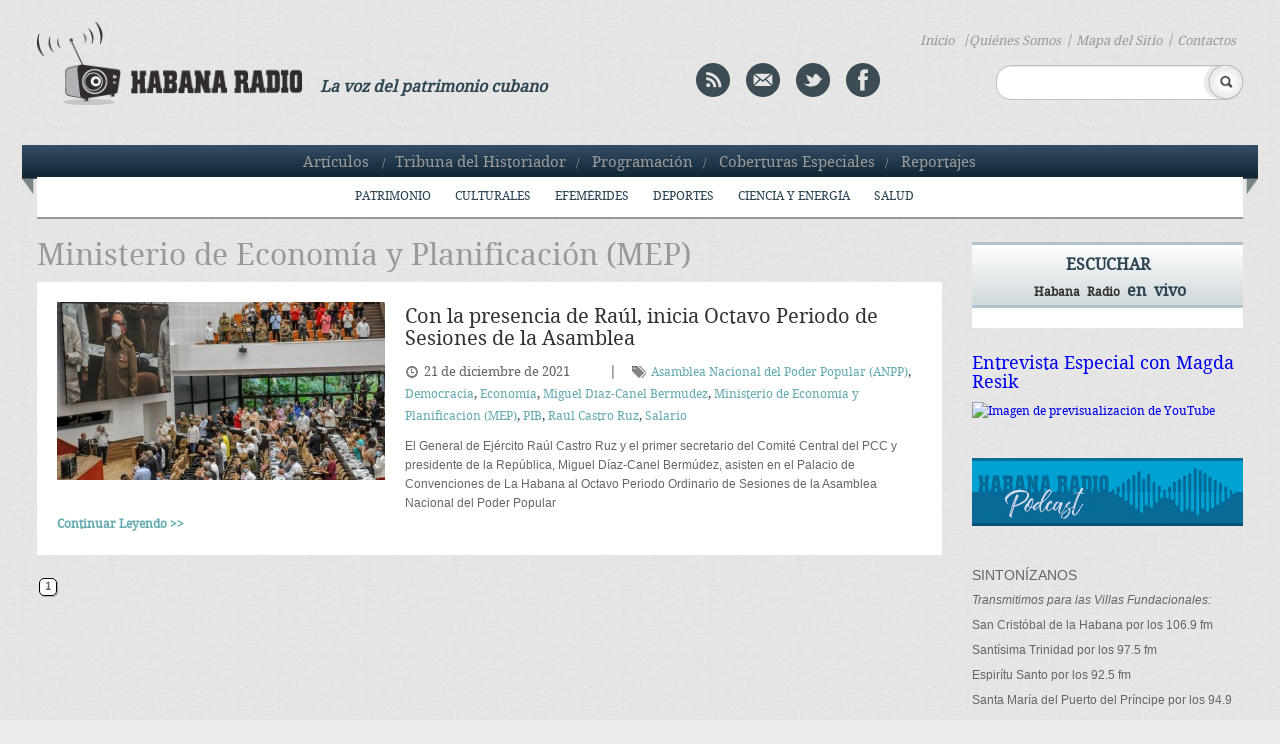

--- FILE ---
content_type: text/html; charset=UTF-8
request_url: http://www.habanaradio.cu/tag/ministerio-de-economia-y-planificacion-mep/
body_size: 93707
content:
<!DOCTYPE html>
<!--[if IE 6]>
<html id="ie6" lang="es-ES">
<![endif]-->
<!--[if IE 7]>
<html id="ie7" lang="es-ES">
<![endif]-->
<!--[if IE 8]>
<html id="ie8" lang="es-ES">
<![endif]-->
<!--[if !(IE 6) | !(IE 7) | !(IE 8)  ]><!-->
<html lang="es-ES">
<!--<![endif]-->
<head>
<meta charset="UTF-8" />
<meta name="viewport" content="width=device-width" />
<title> Emisora Habana Radio &raquo; Ministerio de Economía y Planificación (MEP)</title>
<!--<link rel="profile" href="http://gmpg.org/xfn/11" />-->
<link rel="stylesheet" type="text/css" media="all" href="http://www.habanaradio.cu/wp-content/themes/HabanaRadio/style.css" />
<link rel="pingback" href="#" />
<link rel="stylesheet" href="http://www.habanaradio.cu/wp-content/themes/HabanaRadio/desplegable.css" type="text/css" media="screen" />
<link rel="stylesheet" type="text/css" href="http://www.habanaradio.cu/wp-content/themes/HabanaRadio/elastislide.css" />
<link type="image/x-icon" href="http://www.habanaradio.cu/wp-content/themes/HabanaRadio/images/HR_favicon.png" rel="Shortcut Icon"/> 
<!--esto es para el toggle-->    
<script type="text/javascript" src="http://www.habanaradio.cu/wp-content/themes/HabanaRadio/js/jquery.1.6.2.min.js"></script> 		
<script type="text/javascript">						
	$(function () {
            $("#book").click (
                    function () {
                        $( '.ribbon_out').slideToggle("fast");
                    }
            );
       });
	   	$(function () {
            $("#book").click (
                    function () {
                        $('#ribbon').slideToggle("fast");
                    }
            );
       });
	   	$(function () {
            $("#book").click (
                    function () {
                        $( '#menu-header-menu3').slideToggle("fast");
                    }
            );
       });
	
</script>

 <!--[if IE]>
      <link rel="stylesheet" href="http://www.habanaradio.cu/wp-content/themes/HabanaRadio/iestyle.css"  type="text/css" /> 
 <![endif]-->

<link rel="stylesheet" href="http://www.habanaradio.cu/wp-content/themes/HabanaRadio/flexslider.css" type="text/css" media="screen" />
<!--[if lt IE 9]>
<script src="http://www.habanaradio.cu/wp-content/themes/HabanaRadio/js/html5.js" type="text/javascript"></script>
<![endif]-->

<script type="text/javascript" src="http://www.habanaradio.cu/wp-content/themes/HabanaRadio/js/jquery-1.10.2.min.js"></script>
<script type="text/javascript" src="http://www.habanaradio.cu/wp-content/themes/HabanaRadio/js/lightbox-2.6.min.js"></script>
<script type="text/javascript" src="//platform-api.sharethis.com/js/sharethis.js#property=5a09db7a50e8bc00116c810b&product=inline-share-buttons"></script>
<link rel="stylesheet" href="http://www.habanaradio.cu/wp-content/themes/HabanaRadio/lightbox.css" type="text/css" />

<link rel="alternate" type="application/rss+xml" title="Emisora Habana Radio &raquo; Ministerio de Economía y Planificación (MEP) RSS de la etiqueta" href="http://www.habanaradio.cu/tag/ministerio-de-economia-y-planificacion-mep/feed/" />
		<script type="text/javascript">
			window._wpemojiSettings = {"baseUrl":"https:\/\/s.w.org\/images\/core\/emoji\/72x72\/","ext":".png","source":{"concatemoji":"http:\/\/www.habanaradio.cu\/wp-includes\/js\/wp-emoji-release.min.js?ver=4.4.2"}};
			!function(a,b,c){function d(a){var c,d=b.createElement("canvas"),e=d.getContext&&d.getContext("2d"),f=String.fromCharCode;return e&&e.fillText?(e.textBaseline="top",e.font="600 32px Arial","flag"===a?(e.fillText(f(55356,56806,55356,56826),0,0),d.toDataURL().length>3e3):"diversity"===a?(e.fillText(f(55356,57221),0,0),c=e.getImageData(16,16,1,1).data.toString(),e.fillText(f(55356,57221,55356,57343),0,0),c!==e.getImageData(16,16,1,1).data.toString()):("simple"===a?e.fillText(f(55357,56835),0,0):e.fillText(f(55356,57135),0,0),0!==e.getImageData(16,16,1,1).data[0])):!1}function e(a){var c=b.createElement("script");c.src=a,c.type="text/javascript",b.getElementsByTagName("head")[0].appendChild(c)}var f,g;c.supports={simple:d("simple"),flag:d("flag"),unicode8:d("unicode8"),diversity:d("diversity")},c.DOMReady=!1,c.readyCallback=function(){c.DOMReady=!0},c.supports.simple&&c.supports.flag&&c.supports.unicode8&&c.supports.diversity||(g=function(){c.readyCallback()},b.addEventListener?(b.addEventListener("DOMContentLoaded",g,!1),a.addEventListener("load",g,!1)):(a.attachEvent("onload",g),b.attachEvent("onreadystatechange",function(){"complete"===b.readyState&&c.readyCallback()})),f=c.source||{},f.concatemoji?e(f.concatemoji):f.wpemoji&&f.twemoji&&(e(f.twemoji),e(f.wpemoji)))}(window,document,window._wpemojiSettings);
		</script>
		<style type="text/css">
img.wp-smiley,
img.emoji {
	display: inline !important;
	border: none !important;
	box-shadow: none !important;
	height: 1em !important;
	width: 1em !important;
	margin: 0 .07em !important;
	vertical-align: -0.1em !important;
	background: none !important;
	padding: 0 !important;
}
</style>
<link rel='stylesheet' id='PW_Archives_CSS-css'  href='http://www.habanaradio.cu/wp-content/plugins/pw-archives/pw-archives.css?ver=4.4.2' type='text/css' media='all' />
<link rel='stylesheet' id='wp-pagenavi-css'  href='http://www.habanaradio.cu/wp-content/plugins/wp-pagenavi/pagenavi-css.css?ver=2.70' type='text/css' media='all' />
<script type='text/javascript' src='http://www.habanaradio.cu/wp-includes/js/swfobject.js?ver=2.2-20120417'></script>
<script type='text/javascript' src='http://www.habanaradio.cu/wp-includes/js/jquery/jquery.js?ver=1.11.3'></script>
<script type='text/javascript' src='http://www.habanaradio.cu/wp-includes/js/jquery/jquery-migrate.min.js?ver=1.2.1'></script>
<!--[if lt IE 8]>
<script type='text/javascript' src='http://www.habanaradio.cu/wp-includes/js/json2.min.js?ver=2015-05-03'></script>
<![endif]-->
<link rel='https://api.w.org/' href='http://www.habanaradio.cu/wp-json/' />
<link rel="EditURI" type="application/rsd+xml" title="RSD" href="http://www.habanaradio.cu/xmlrpc.php?rsd" />
<link rel="wlwmanifest" type="application/wlwmanifest+xml" href="http://www.habanaradio.cu/wp-includes/wlwmanifest.xml" /> 
<meta name="generator" content="WordPress 4.4.2" />
<script charset="utf-8" type="text/javascript" src="http://w.sharethis.com/button/buttons.js"></script><script type="text/javascript">stLight.options({publisher:'wp.87f8bee6-e6ef-4441-a611-514e54233569'});var st_type='wordpress4.4.2';</script><!-- *** WP-Piwik - see http://wordpress.org/extend/plugins/wp-piwik/ ******** -->
<!-- Piwik -->
<script type="text/javascript">
  var _paq = _paq || [];
  _paq.push(['trackPageView']);
  _paq.push(['enableLinkTracking']);
  (function() {
    var u=(("https:" == document.location.protocol) ? "https" : "http") + "://estadistica.ohc.cu//";
    _paq.push(['setTrackerUrl', u+'piwik.php']);
    _paq.push(['setSiteId', 7]);
    var d=document, g=d.createElement('script'), s=d.getElementsByTagName('script')[0]; g.type='text/javascript';
    g.defer=true; g.async=true; g.src=u+'piwik.js'; s.parentNode.insertBefore(g,s);
  })();
</script>
<!-- End Piwik Code -->
<!-- *** /WP-Piwik *********************************************************** -->
<!-- Vipers Video Quicktags v6.3.2 | http://www.viper007bond.com/wordpress-plugins/vipers-video-quicktags/ -->
<style type="text/css">
.vvqbox { display: block; max-width: 100%; visibility: visible !important; margin: 10px auto; } .vvqbox img { max-width: 100%; height: 100%; } .vvqbox object { max-width: 100%; } 
</style>
<script type="text/javascript">
// <![CDATA[
	var vvqflashvars = {};
	var vvqparams = { wmode: "opaque", allowfullscreen: "true", allowscriptaccess: "always" };
	var vvqattributes = {};
	var vvqexpressinstall = "http://www.habanaradio.cu/wp-content/plugins/vipers-video-quicktags/resources/expressinstall.swf";
// ]]>
</script>

</head>
<body class="archive tag tag-ministerio-de-economia-y-planificacion-mep tag-3021">
	<header id="branding" role="banner">			
			<div class="content_header">
			<div class="content_logo">
				<a href="http://www.habanaradio.cu/" class="habanaradio">
					<img src="http://www.habanaradio.cu/wp-content/themes/HabanaRadio/images/logo_HR.png" alt="logo" />
				</a>   
			</div>
			<div class="col4"><p class="voice">La voz del patrimonio cubano</p></div>
			<div class="header_col4">
			<a href="http://www.habanaradio.cu/feed/" title="Syndicate this site using RSS" class="rss">
        <img src="http://www.habanaradio.cu/wp-content/themes/HabanaRadio/images/rss.png" alt="rss" /></a>
			<a href="mailto:sitioweb@habradio.ohc.cu" class="mail"><img src="http://www.habanaradio.cu/wp-content/themes/HabanaRadio/images/mail.png" alt="mail" /></a>
			<a target="_blank" href="http://twitter.com/Habana_Radio" class="twitter"><img src="http://www.habanaradio.cu/wp-content/themes/HabanaRadio/images/twitter.png" alt="twitter" /></a>
			<a target="_blank" href="https://www.facebook.com/pages/Habana-Radio/169858463099902?ref=hl" class="facebook"><img src="http://www.habanaradio.cu/wp-content/themes/HabanaRadio/images/facebook.png" alt="facebook" /></a>        
			</div>
			<nav class="menu_search">						
				<!--<ul>				  	
				  <li><a href="#">Inicio </a><li>/
				  <li><a href="#">Quienes S&oacute;mos </a><li>/
				  <li><a href="#">Mapa del Sitio </a><li>/
				  <li><a href="#">Contactos</a><li>
				</ul>-->
        <ul id="menu-header-menu3">
<li><a href="http://www.habanaradio.cu/">Inicio</a></li>
<li>/</li><li><a href="http://www.habanaradio.cu/quienes-somos/">Quiénes Somos</a></li><li>/</li>
<li><a href="http://www.habanaradio.cu/mapa-del-sitio/">Mapa del Sitio</a></li><li>/</li>
<li><a href="http://www.habanaradio.cu/contactos/">Contactos</a></li>
</ul>
			</nav>
		<div class="search_header">	<form action="/" method="get" id="searchform" >
			<fieldset>
						<input type="text" name="s" id="search" value="" />
				<input type="image" id="submit1" alt="buscar" src="http://www.habanaradio.cu/wp-content/themes/HabanaRadio/images/search.png" />
			</fieldset>
        </form>
</div>
		<div class="toggly"><a href="#" id="book"><img src="http://www.habanaradio.cu/wp-content/themes/HabanaRadio/images/toogle.png" alt="toggle"/></a></div>				
			</div>
		</header>					
			<div id="ribbon">
				<img src="http://www.habanaradio.cu/wp-content/themes/HabanaRadio/images/ribbon1305.png" alt="ribbon">
				<nav class="menu_ribbon">
				<ul id="menu-header-menu1">
<li><a href="http://www.habanaradio.cu/seccion/">Artículos</a></li>
<li>/</li><li><a href="http://www.habanaradio.cu/category/tribuna-del-historiador/">Tribuna del Historiador</a></li><li>/</li>
<li><a href="http://www.habanaradio.cu/category/programacion/">Programación</a></li><li>/</li>
<li><a href="http://www.habanaradio.cu/category/coberturas-especiales/">Coberturas Especiales</a></li><li>/</li>
<li><a href="http://www.habanaradio.cu/category/reportajes/">Reportajes</a></li>
</ul>
				</nav>         
			</div>

			
			<div class="ribbon_out">			 
				<nav>
          <ul id="menu-header-menu2" class="nav"><li id="menu-item-28" class="menu-item menu-item-type-taxonomy menu-item-object-category menu-item-28"><a href="http://www.habanaradio.cu/category/patrimonio/">Patrimonio</a></li>
<li id="menu-item-29" class="menu-item menu-item-type-taxonomy menu-item-object-category menu-item-29"><a href="http://www.habanaradio.cu/category/culturales/">Culturales</a></li>
<li id="menu-item-30" class="menu-item menu-item-type-taxonomy menu-item-object-category menu-item-has-children menu-item-30"><a href="http://www.habanaradio.cu/category/efemerides/">Efemérides</a>
<ul class="sub-menu">
	<li id="menu-item-991" class="menu-item menu-item-type-taxonomy menu-item-object-category menu-item-991"><a href="http://www.habanaradio.cu/category/efemerides/efemerides-historia/">Historia</a></li>
	<li id="menu-item-992" class="menu-item menu-item-type-taxonomy menu-item-object-category menu-item-992"><a href="http://www.habanaradio.cu/category/efemerides/efemerides-literatura/">Literatura</a></li>
	<li id="menu-item-993" class="menu-item menu-item-type-taxonomy menu-item-object-category menu-item-993"><a href="http://www.habanaradio.cu/category/efemerides/efemerides-musica/">Música</a></li>
</ul>
</li>
<li id="menu-item-31" class="menu-item menu-item-type-taxonomy menu-item-object-category menu-item-31"><a href="http://www.habanaradio.cu/category/deportes/">Deportes</a></li>
<li id="menu-item-32" class="menu-item menu-item-type-taxonomy menu-item-object-category menu-item-32"><a href="http://www.habanaradio.cu/category/ciencia-y-energia/">Ciencia y energía</a></li>
<li id="menu-item-33" class="menu-item menu-item-type-taxonomy menu-item-object-category menu-item-33"><a href="http://www.habanaradio.cu/category/salud/">Salud</a></li>
</ul>				</nav>	
			</div>
			 
<div id="page" class="hfeed">
	<div id="main">
          <div id="primary">
            <!--<div id="content" role="main">-->
            <div class="page_content">
            
              <h1>Ministerio de Economía y Planificación (MEP)</h1>
              				<div class="page_post">          					<div class="medium1">            <img width="328" height="178" src="http://www.habanaradio.cu/wp-content/blogs.dir/2/files/sites/2/2021/12/f0234260-1-328x178.jpg" class="attachment-thumb-simple size-thumb-simple wp-post-image" alt="f0234260" />					</div>                    					<h3><a href="http://www.habanaradio.cu/politica/con-la-presencia-de-raul-inicia-octavo-periodo-de-sesiones-de-la-asamblea/">Con la presencia de Raúl, inicia Octavo Periodo de Sesiones de la Asamblea</a></h3>          <!--<h3 class="yack"><a href=""></a></h3>-->					<p class="fecht"><span class="icon-time "></span>21 de diciembre de 2021</p>                              					 <p class="barrita">|</p><p class="tags"><span class="icon-tags "></span><a href="http://www.habanaradio.cu/tag/asamblea-nacional-del-poder-popular-anpp/" rel="tag">Asamblea Nacional del Poder Popular (ANPP)</a>, <a href="http://www.habanaradio.cu/tag/democracia/" rel="tag">Democracia</a>, <a href="http://www.habanaradio.cu/tag/economia/" rel="tag">Economía</a>, <a href="http://www.habanaradio.cu/tag/miguel-diaz-canel-bermudez/" rel="tag">Miguel Díaz-Canel Bermúdez</a>, <a href="http://www.habanaradio.cu/tag/ministerio-de-economia-y-planificacion-mep/" rel="tag">Ministerio de Economía y Planificación (MEP)</a>, <a href="http://www.habanaradio.cu/tag/pib/" rel="tag">PIB</a>, <a href="http://www.habanaradio.cu/tag/raul-castro-ruz/" rel="tag">Raúl Castro Ruz</a>, <a href="http://www.habanaradio.cu/tag/salario/" rel="tag">Salario</a></p>                    					<p class="summary">El General de Ejército Raúl Castro Ruz y el primer secretario del Comité Central del PCC y presidente de la República, Miguel Díaz-Canel Bermúdez, asisten en el Palacio de Convenciones de La Habana al Octavo Periodo Ordinario de Sesiones de la Asamblea Nacional del Poder Popular</p>					<a href="http://www.habanaradio.cu/politica/con-la-presencia-de-raul-inicia-octavo-periodo-de-sesiones-de-la-asamblea/" class="read">Continuar Leyendo >></a>							</div><div class='wp-pagenavi'>
<span class='current'>1</span>
</div>              
            </div><!--page_content-->


		<div id="secondary" class="widget-area" role="complementary">			
      <aside id="archives" class="widget">
        <div class="box-listen">
          <a href="http://media.ohc.cu/habanaradio" target="_blank" class="listen_link">
            <div class="gradient">
              <p class="blue tall">Escuchar</p>
              <p><span class="droid">Habana Radio</span> <span class="blue">en vivo</span></p>
            </div>
          </a>
          
					<div class="gradient-text">
					<p id="result_title" class="black"></p>
					<p id="result_time" class="time"></p> 	
          </div>
          
        </div>
      </aside>


				        
                    
               <h4><a href="http://www.habanaradio.cu/culturales/entrevista-especial-magda-resik/">Entrevista Especial con Magda Resik</a></h4>
                              
               <span class="vvqbox vvqyoutube" style="width:100%px;height:178pxpx;"><span id="vvq-130041-youtube-1"><a href="http://www.youtube.com/watch?v=XJK8BgH6k7A"><img src="http://img.youtube.com/vi/XJK8BgH6k7A/0.jpg" alt="Imagen de previsualización de YouTube" /></a></span></span>                <!--
                <span class="vvqbox vvqyoutube" style="width:100%;height:178px;"><object style="visibility: visible;" id="vvq-29530-youtube-1" data="http://www.youtube.com/v/iq_V4Il1Esk&amp;amp;rel=0&amp;amp;fs=1&amp;amp;showsearch=0&amp;amp;showinfo=0" type="application/x-shockwave-flash" height="178" width="100%"><param value="opaque" name="wmode"><param value="true" name="allowfullscreen"><param value="always" name="allowscriptaccess"></object></span>
                -->
              
         
        <!-- 
				<a href="">
					<img src="/images/tribuna.png" alt="tribuna">
				</a> 
         -->

        <a href="http://www.habanaradio.cu/category/podcasts/">
          <img src="http://www.habanaradio.cu/wp-content/themes/HabanaRadio/images/banner-podcast.jpg" alt="HabanaRadio Podcast"/>
        </a>

        <aside id="text-2" class="widget widget_text"><div class="tune_name"><p class="tall_box">Sintonízanos</p>			<div class="textwidget"><p class="transmit">Transmitimos para las Villas Fundacionales:</p>
<p>San Crist&oacute;bal de la Habana por los 106.9 fm </p>
<p>Sant&iacute;sima Trinidad por los 97.5 fm</p>
<p>Espir&iacute;tu Santo por los 92.5 fm</p>
<p>Santa Mar&iacute;a del Puerto del Pr&iacute;ncipe por los 94.9 fm</p>
<p>Asunci&oacute;n de Baracoa por los 92.3 fm</p>
<script type="text/javascript">
	swfobject.embedSWF("http://www.youtube.com/v/XJK8BgH6k7A&amp;rel=0&amp;fs=1&amp;showsearch=0&amp;showinfo=0", "vvq-130041-youtube-1", "100%", "178px", "10", vvqexpressinstall, vvqflashvars, vvqparams, vvqattributes);
</script>
</div>
		</div></aside>        
        
				<aside  class="widget">
				<div class="category_name"><p class="tall_box">Categor&iacute;as</p>
				<a id="xCodigoPrograma01" onclick="MostrarOcultar('CodigoPrograma01');" href="#_self">
					<span  class="icon-plus-sign showr"></span>
				</a>
				</div>
				<!--<span id="showr" class="icon-plus-sign" style="display:none"></span>
				<span id="hidr" class="icon-minus-sign" ></span>-->
				<div class="category" id="CodigoPrograma01" style="display: none;"> 
				  <ul class="categories">
					  	<li class="cat-item cat-item-7"><a href="http://www.habanaradio.cu/category/articulos/" >Artículos</a>
</li>
	<li class="cat-item cat-item-9"><a href="http://www.habanaradio.cu/category/programacion/" >Programación</a>
</li>
	<li class="cat-item cat-item-10"><a href="http://www.habanaradio.cu/category/coberturas-especiales/" >Coberturas Especiales</a>
<ul class='children'>
	<li class="cat-item cat-item-138"><a href="http://www.habanaradio.cu/category/coberturas-especiales/xxii-feria-del-libro-cuba-2013/" >XXII Feria del Libro Cuba 2013</a>
</li>
	<li class="cat-item cat-item-1979"><a href="http://www.habanaradio.cu/category/coberturas-especiales/hasta-siempre-comandante/" title="“Fidel es un hombre de la cultura, un pensador; un hombre que se prepara, que estudia, que nunca cree suficiente el conocimiento adquirido (...) Fidel es, ante todo, un revolucionario&quot;">#HastasiempreComandante</a>
</li>
	<li class="cat-item cat-item-204"><a href="http://www.habanaradio.cu/category/coberturas-especiales/18-festival-internacional-de-danza-en-paisajes-urbanos-habana-vieja-ciudad-en-movimiento/" title="Habana Vieja Ciudad en Movimiento, es un Festival que surgió en 1996 –organizado por la Compañía Danza Teatro Retazos, la Oficina del Historiador de la Ciudad de La Habana y apoyado por el Consejo Nacional de Artes Escénicas– y lleva el arte a los espacios públicos para, de esta forma, acercarlo más al público y enriquecerlo.">18. Festival Internacional de Danza en Paisajes Urbanos: Habana Vieja Ciudad en Movimiento</a>
</li>
	<li class="cat-item cat-item-755"><a href="http://www.habanaradio.cu/category/coberturas-especiales/19-festival-internacional-de-danza-en-paisajes-urbanos-habana-vieja-ciudad-en-movimiento/" title="Llegó el mes de las flores y también el 19. Festival Internacional de Danza en Paisajes Urbanos, una cita que se consolida y cada año sorprende con nuevas propuestas, que sigue siendo única en el panorama danzario de la Isla e, incluso, es tomada como referente en otras latitudes. Desde las diferentes provincias del territorio nacional y de distantes naciones como Austria, España, Francia, Italia, Noruega, Rusia y Suiza arriban participantes con el anhelo de vivir las emociones de una ciudad legendaria y descubrir conexiones poéticas mediante el lenguaje corporal. Mientras, provenientes de Canadá, Estados Unidos, México, Costa Rica, Colombia, Venezuela, Ecuador, Chile, Brasil y Argentina aterrizan otros artistas, ansiosos por mostrar desde la danza un gran lienzo del continente americano.">19. Festival Internacional de Danza en Paisajes Urbanos: Habana Vieja Ciudad en Movimiento</a>
</li>
	<li class="cat-item cat-item-2673"><a href="http://www.habanaradio.cu/category/coberturas-especiales/21-niversario-de-habana-radio/" title="Habana Radio es un proyecto integral que conforma la restauración como obra social.">21 Aniversario de Habana Radio</a>
</li>
	<li class="cat-item cat-item-2829"><a href="http://www.habanaradio.cu/category/coberturas-especiales/22-aniversario-de-habana-radio/" title="“Cuando se trata de una emisora abierta como la nuestra, tenemos que poseer la certeza de que cada palabra y pronunciamiento tenga y reúna la calidad en todos los aspectos, la calidad ética, lingüística, la calidad del mensaje virtuoso, que una emisora de radio en Cuba, en La Habana, y particularmente en la Oficina del Historiador, debe transmitir”.">22 Aniversario de Habana Radio</a>
</li>
	<li class="cat-item cat-item-632"><a href="http://www.habanaradio.cu/category/coberturas-especiales/23-feria-internacional-del-libro-cuba-2014/" title="La XXIII Feria Internacional del Libro, dedicada esta vez a los escritores Nersys Felipe y Rolando Rodríguez y como país invitado de honor a Ecuador, quedará abierta al público a partir del próximo viernes 14 de febrero en las distintas sedes del evento a las cuales este año se suman  la Universidad de La Habana y la Casa Oswaldo Guayasamín del Centro Histórico de La Habana.">23. Feria Internacional del Libro Cuba 2014</a>
</li>
	<li class="cat-item cat-item-1327"><a href="http://www.habanaradio.cu/category/coberturas-especiales/24-feria-internacional-del-libro-de-la-habana/" title="La antigua villa de San Cristóbal de La Habana volverá a ser el escenario de la 24ª Feria Internacional del Libro de La Habana (FILH) 2015 que, entre el 12 y el 22 de febrero, en el Parque Morro-Cabaña y en otros espacios de la capital, pondrá a disposición de los lectores 854 nuevos títulos, con más de tres millones de ejemplares, publicados tanto por editoriales nacionales como territoriales.
En esta nueva edición de la fiesta del libro y la lectura, la República de la India es la invitada de honor.">24 Feria Internacional del Libro de La Habana</a>
</li>
	<li class="cat-item cat-item-1668"><a href="http://www.habanaradio.cu/category/coberturas-especiales/25-feria-internacional-del-libro/" title="Más de 900 novedades editoriales verán la luz en la 25 Feria Internacional del Libro Cuba 2016 —dedicada a los escritores Lina de Feria y Rogelio Martínez Furé, y a la República Oriental del Uruguay, como País Invitado de Honor— que se celebrará en La Habana desde el 11 hasta el 21 de febrero">25 Feria Internacional del Libro</a>
</li>
	<li class="cat-item cat-item-2231"><a href="http://www.habanaradio.cu/category/coberturas-especiales/27-feria-internacional-del-libro-2018/" >27 Feria Internacional del Libro 2018</a>
</li>
	<li class="cat-item cat-item-2451"><a href="http://www.habanaradio.cu/category/coberturas-especiales/28-feria-internacional-del-libro/" title="28 Feria Internacional del Libro">28 Feria Internacional del Libro</a>
</li>
	<li class="cat-item cat-item-3093"><a href="http://www.habanaradio.cu/category/coberturas-especiales/30-feria-internacional-del-libro-de-la-habana-2022/" >30 Feria Internacional del Libro de la Habana 2022</a>
</li>
	<li class="cat-item cat-item-3281"><a href="http://www.habanaradio.cu/category/coberturas-especiales/31-feria-internacional-del-libro-de-la-habana-2023/" title="País invitado de honor: Colombia. Del 9 al 19 de febrero en la Fortaleza San Carlos de La Cabaña y el Centro Histórico de La Habana. Dedicada a los escritores Araceli García Carranza y Julio Travieso Serrano">31. Feria Internacional del Libro de La Habana 2023</a>
</li>
	<li class="cat-item cat-item-1624"><a href="http://www.habanaradio.cu/category/coberturas-especiales/37-festival-del-nuevo-cine-latinoamericano/" title="A propósito del 37 Festival Internacional del Nuevo Cine Latinoamericano, Habana Radio ofrece una cobertura especial del evento">37. Festival del Nuevo Cine Latinoamericano</a>
</li>
	<li class="cat-item cat-item-2988"><a href="http://www.habanaradio.cu/category/coberturas-especiales/502-aniversario-de-la-habana/" title="Leales A La habana">502 Aniversario de La Habana</a>
</li>
	<li class="cat-item cat-item-3483"><a href="http://www.habanaradio.cu/category/coberturas-especiales/506-aniversario-de-la-habana/" >506 Aniversario de La Habana</a>
</li>
	<li class="cat-item cat-item-3187"><a href="http://www.habanaradio.cu/category/coberturas-especiales/80-aniversario-de-leal/" >80 Aniversario de Leal</a>
</li>
	<li class="cat-item cat-item-908"><a href="http://www.habanaradio.cu/category/coberturas-especiales/amistad-cuba-japon-400-anos/" title="Como hace 400 años atrás, cuando el samurái Hasekura Tsunenaga desembarcaba de la nave San Juan Bautista, tras atracar en el Puerto de Carenas de la otrora Villa de San Cristóbal de La Habana,  llegan hoy, para celebrar cuatro siglos de amistad entre Cuba y Japón, la Flota de entrenamiento de las Fuerzas de Autodefensa Nipona.">Amistad Cuba-Japón 400 años</a>
</li>
	<li class="cat-item cat-item-1180"><a href="http://www.habanaradio.cu/category/coberturas-especiales/aniversario-495-de-la-habana/" title="La Habana se acerca a su 495 aniversario">Aniversario 495 de La Habana</a>
</li>
	<li class="cat-item cat-item-1957"><a href="http://www.habanaradio.cu/category/coberturas-especiales/aniversario-497-de-la-habana/" title="&quot;Cuidemos entre todos a La Habana, capital de esta nación, que llama la atención del mundo por su belleza, por su misterio, por su encanto y, sobre todo, por su gente&quot;. Eusebio Leal Spengler">Aniversario 497 de La Habana</a>
</li>
	<li class="cat-item cat-item-3371"><a href="http://www.habanaradio.cu/category/coberturas-especiales/aniversario-504-de-la-habana/" title="La Habana llega a su aniversario 504 este 16 de noviembre; una urbe que respira a la sombra de una ceiba venerada por los cubanos como símbolo de fe y esperanza.">Aniversario 504 de La Habana</a>
</li>
	<li class="cat-item cat-item-308"><a href="http://www.habanaradio.cu/category/coberturas-especiales/aniversario-60-del-asalto-a-los-cuarteles-moncada-y-carlos-m-de-cespedes/" title="El 26 de julio de 1953 los cubanos demostramos que somos capaces de conducir las riendas de nuestros propios destinos. Con los asaltos a los Cuarteles Moncada y Carlos Manuel de Céspedes se reinició nuestra lucha histórica por conseguir la definitiva independencia y una patria “con todos y para el bien de todos”. Muchos fueron los valiosos jóvenes que ofrecieron sus vidas aquel día y que fueron masacrados en aquel verano de 1953. Jóvenes que convocados por el ideario martiano: “la patria tiene hoy una gran necesidad y es desertor el que no acuda hoy mismo a ella”, lavaron con sangre la deshonra en que vivía la Nación después del Golpe de Estado perpetrado por el dictador Fulgencio Batista. ">Aniversario 60 del asalto a los cuarteles Moncada y Carlos M. de Céspedes</a>
</li>
	<li class="cat-item cat-item-2882"><a href="http://www.habanaradio.cu/category/coberturas-especiales/archivo-del-tiempo/" >Archivo del Tiempo</a>
</li>
	<li class="cat-item cat-item-412"><a href="http://www.habanaradio.cu/category/coberturas-especiales/bayamo-mas-de-500-anos-de-historia/" title="

Acercamientos al pasado, presente y futuro de la segunda villa fundada en nuestra isla, San Salvador de Bayamo. Con esta serie de trabajos realizados durante una visita de un equipo de trabajo de Habana Radio, nos aproximamos a lugares emblemáticos de esta urbe, así como a su desarrollo socioeconómico. 
">Bayamo: Más de 500 años de historia</a>
</li>
	<li class="cat-item cat-item-2715"><a href="http://www.habanaradio.cu/category/coberturas-especiales/covid-19/" title="
COVID-19
COVID-19​ (del acrónimo inglés Coronavirus disease 2019), también conocida como neumonía por coronavirus​ o, simplemente, enfermedad del coronavirus,​ es una enfermedad infecciosa causada por el virus SARS-CoV-2. Se detectó por primera vez durante la epidemia de 2019-2020. Produce síntomas similares a los de la gripe,​ entre los que se incluyen fiebre, tos, disnea, mialgia y astenia. Puede producir neumonía, síndrome de dificultad respiratoria aguda, sepsis y shock séptico que puede conducir a la muerte. No existe tratamiento específico; las medidas terapéuticas principales consisten en aliviar los síntomas y mantener las funciones vitales.​ ">COVID-19</a>
</li>
	<li class="cat-item cat-item-572"><a href="http://www.habanaradio.cu/category/coberturas-especiales/cobertura-especial-de-habana-radio-para-la-celac-2014/" title="II Cumbre de la Comunidad de Estados Latinoamericanos y Caribeños (CELAC) en Cuba por la unidad dentro de la diversidad. El 28 y 29 de enero próximos se reunirán los Jefes de Estado y de Gobierno de los 33 países de la región.
">Cobertura Especial de Habana Radio para la CELAC 2014</a>
</li>
	<li class="cat-item cat-item-254"><a href="http://www.habanaradio.cu/category/coberturas-especiales/diplomado-internacional-medios-para-comunicar-el-patrimonio/" title="Este Diplomado se convoca anualmente por el Instituto Internacional de Periodismo José Martí de la Unión de Periodistas de Cuba, la Oficina del Historiador de la Ciudad de La Habana y la Oficina Regional de Cultura para América Latina y El Caribe de la UNESCO">Diplomado Internacional “Medios para comunicar el patrimonio”</a>
</li>
	<li class="cat-item cat-item-2774"><a href="http://www.habanaradio.cu/category/coberturas-especiales/eusebio-leal-spengler/" >Eusebio Leal Spengler</a>
</li>
	<li class="cat-item cat-item-2684"><a href="http://www.habanaradio.cu/category/coberturas-especiales/feria-internacional-del-libro-2020/" title="Dedicada a la doctora Ana Cairo Ballester y al dramaturgo Eugenio Hernández Espinosa, la FIL tiene previsto la venta de más de 4 000 libros">Feria Internacional del Libro 2020</a>
</li>
	<li class="cat-item cat-item-554"><a href="http://www.habanaradio.cu/category/coberturas-especiales/habana-radio-15-aniversario/" title="El 28 de enero de 1999 por los 106.9 de la FM, la salida de la zarzuela de Cecilia Valdés indicaba el surgimiento de una nueva emisora: Habana Radio, La voz cercana de una añeja ciudad. Su máximo promotor, el Dr. Eusebio Leal Spengler – Historiador de la Ciudad de La Habana– ha expresado que se escogió esta fecha para su inauguración, “porque José Martí, nuestro Apóstol, uno de los padres fundadores de la identidad americana, creyó en la importancia de la cultura y el conocimiento”. ">Habana Radio 15 aniversario</a>
</li>
	<li class="cat-item cat-item-298"><a href="http://www.habanaradio.cu/category/coberturas-especiales/ix-congreso-de-la-union-de-periodistas-de-cuba/" title="El nacimiento de la organización que agrupa a los profesionales de la prensa en Cuba marcó una transformación medular en el periodismo cubano.
En 1963 estaban aún muy frescas las confrontaciones que tanto en las redacciones de la prensa escrita como de los noticieros de radio y televisión, se dieron en los años inmediatos al triunfo revolucionario entre periodistas y dueños, o entre periodistas revolucionarios y aquellos otros que no lograron rebasar las fronteras ideológicas del sistema que desaparecía y, con él, de lo peor del viejo periodismo cubano.
Una buena parte de los dueños de periódicos y emisoras de radio y televisión se alinearon desde los primeros momentos junto a la clase que se batía en retirada. Los periodistas revolucionarios – los más, por cierto – se enfrentaron a ellos en el manejo cotidiano de la noticia, respaldando a la Revolución y criticando los artículos que la denostaban, ocupando cargos de dirección en la misma medida en que los propietarios los abandonaron, paulatina, pero masivamente.
De manera natural, nació la organización de los periodistas cubanos, que no era una simple sucesora de agrupaciones previas – el Colegio Nacional de Periodistas, la Asociación de Reporteros de La Habana, la Asociación de la Prensa de Cuba, entre otras –, del mismo modo que los periodistas cubanos ya no fueron los mismos.">IX Congreso de la Unión de Periodistas de Cuba</a>
</li>
	<li class="cat-item cat-item-2573"><a href="http://www.habanaradio.cu/category/coberturas-especiales/ix-diplomado-medios-para-comunicar-el-patrimonio/" title="En el año que La Habana celebra su cumpleaños 500, la cultura y comunicación se unen en el IX Diplomado Medios para Comunicar el Patrimonio, que se desarrollará del 3 al 21 de junio en el Centro Histórico de la capital.">IX Diplomado “Medios para Comunicar el Patrimonio”</a>
</li>
	<li class="cat-item cat-item-1588"><a href="http://www.habanaradio.cu/category/coberturas-especiales/la-habana-aniversario-496/" title="La Habana es símbolo de prevalencia, de resistencia y símbolo histórico de una nación">La Habana &#8211; Aniversario 496</a>
</li>
	<li class="cat-item cat-item-2365"><a href="http://www.habanaradio.cu/category/coberturas-especiales/memoria-del-mundo/" title="En 1992 la UNESCO creó el Programa Memoria del Mundo con el objetivo de contribuir a la protección y acceso al patrimonio documental de los pueblos. El programa que promueve el reconocimiento de documentos o conjuntos documentales de gran valor para la identidad y la cultura de grupos humanos como parte de su memoria. El Comité Nacional del Programa Memoria del Mundo de Cuba  fue creado en el año 2002. ">Memoria del Mundo</a>
</li>
	<li class="cat-item cat-item-245"><a href="http://www.habanaradio.cu/category/coberturas-especiales/primero-de-mayo-2013-unidos-por-un-socialismo-prospero-y-sostenible/" title="El Día Internacional de los Trabajadores o Primero de Mayo, es la fiesta por antonomasia del movimiento obrero mundial. Es una jornada que se ha utilizado habitualmente para realizar diferentes reivindicaciones sociales y laborales.">Primero de mayo 2013 “Unidos por un socialismo próspero y sostenible”</a>
</li>
	<li class="cat-item cat-item-262"><a href="http://www.habanaradio.cu/category/coberturas-especiales/red-de-comunicadores-del-patrimonio-coberturas-especiales/" >Red de comunicadores del patrimonio</a>
</li>
	<li class="cat-item cat-item-2089"><a href="http://www.habanaradio.cu/category/coberturas-especiales/restauracion-de-la-habana/" title="La restauración, un interés creciente que para cubanos y para personas de todas partes del mundo tiene el Centro Histórico.">Restauración de La Habana</a>
</li>
	<li class="cat-item cat-item-244"><a href="http://www.habanaradio.cu/category/coberturas-especiales/romerias-de-mayo-2013/" title="Las Romerías de Mayo se han convertido en un festival de jóvenes artistas e intelectuales, que por sus características especificas reúne en Holguín, al norte del oriente cubano, a miles de participantes de diferentes países, convirtiendo a la Ciudad de los Parques en un gran escenario donde artes plásticas, música, baile y actuación convergen en un mismo punto para darle cada año, pinceladas de colores a las primeras semanas de Mayo. ">Romerías de Mayo 2013</a>
</li>
	<li class="cat-item cat-item-1703"><a href="http://www.habanaradio.cu/category/coberturas-especiales/la-ceiba-del-templete/" title="Venerada por los habaneros y visitada por los que llegan a la Plaza de Armas, la Ceiba del Templete figura entre los símbolos más significativos de la ciudad. A la evolución histórica de este elemento identitario, su importancia en el imaginario popular y a las causas que han llevado a su sustitución dedicamos estos trabajos.">Símbolo de la ciudad, La Ceiba</a>
</li>
	<li class="cat-item cat-item-354"><a href="http://www.habanaradio.cu/category/coberturas-especiales/terremoto-de-amor-cobertura-especial-de-habana-radio/" title="La iniciativa  de llenar el país de cintas amarillas cuando se cumplen 15 años de haber sido encarcelados Ramón Labañino, Antonio Guerrero, Fernando González y Gerardo Hernández,  partió de René, único de los Cinco que salió de prisión, y quien busca movilizar a la opinión pública de Estados Unidos para que sus compañeros sean liberados, usando el color  amarillo.">Terremoto de amor / Cobertura especial de Habana Radio</a>
</li>
	<li class="cat-item cat-item-3220"><a href="http://www.habanaradio.cu/category/coberturas-especiales/v-coloquio-presencias-europeas-en-cuba/" title="En esta ocasión, la cita académica permitirá visibilizar y concientizar sobre &quot;Las mujeres en la historia compartida entre Cuba y Europa&quot;">V Coloquio “Presencias Europeas en Cuba”</a>
</li>
	<li class="cat-item cat-item-1500"><a href="http://www.habanaradio.cu/category/coberturas-especiales/v-diplomado-internacional-medios-para-comunicar-el-patrimonio/" title="Posicionar los temas patrimoniales de manera sistemática y atractiva en las agendas de los medios de comunicación, con el fin de dar a conocer los valores materiales e inmateriales de la Humanidad, constituye hoy día uno de los principales retos para la preservación de nuestra identidad.">V Diplomado Internacional “Medios para comunicar el patrimonio”</a>
</li>
	<li class="cat-item cat-item-1662"><a href="http://www.habanaradio.cu/category/coberturas-especiales/vi-diplomado-internacional-medios-para-comunicar-el-patrimonio/" title="La importancia de la comunicacion en el camino de sensibilizar a los publicos a favor de la preservacion de patrimonio en- sus multiples expresiones sera el centro del diplomado">VI Diplomado internacional “Medios para comunicar el patrimonio</a>
</li>
	<li class="cat-item cat-item-2107"><a href="http://www.habanaradio.cu/category/coberturas-especiales/diplomado-medios-para-comunicar-el-patrimonio/" title="Sensibilizar, educar, informar, intercambiar experiencias y prácticas son, entre tantos otros que pueden citarse, los objetivos perseguidos por un evento que, desde su propia fundación, ha captado la atención de especialistas, estudiosos y profesionales de los medios de comunicación en general">VII Diplomado “Medios para Comunicar el Patrimonio”</a>
</li>
	<li class="cat-item cat-item-768"><a href="http://www.habanaradio.cu/category/coberturas-especiales/viii-congreso-de-la-uneac-cobertura-especial-de-habana-radio/" title="El VIII Congreso de la UNEAC fue convocado desde julio de 2013 en el Mausoleo del  Segundo Frente Oriental Frank País en la provincia de Santiago de Cuba, un sitio de marcados valores en la historia patria.">VIII Congreso de la UNEAC. Cobertura especial de Habana Radio</a>
</li>
	<li class="cat-item cat-item-1534"><a href="http://www.habanaradio.cu/category/coberturas-especiales/visita-del-papa-francisco-a-cuba/" title="A propósito de la visita de Su Santidad Francisco a la Isla, ofrecemos una reseña de su estancia en Cuba, además de una serie de artículos relacionados con este importante acontecimiento.">Visita del Papa Francisco a Cuba</a>
</li>
	<li class="cat-item cat-item-1675"><a href="http://www.habanaradio.cu/category/coberturas-especiales/visita-del-patriarca-kirill-a-cuba/" title="Su Santidad Kirill, Patriarca de Moscú y de Toda Rusia, visitará Cuba desde el 11 al 14 de febrero en visita oficial.

Durante su estancia el Patriarca de Moscú y de Toda Rusia sostendrá conversaciones con el General de Ejército Raúl Castro Ruz, Presidente de los Consejos de Estado y de Ministros, y de­­sarrollará otras actividades como parte de su programa oficial.

Igualmente, y como ha sido anunciado en un Co­municado conjunto de la Santa Sede y el Pa­triar­cado de Moscú, Su Santidad el Patriarca Ki­rill de Mos­cú y de Toda Rusia y Su Santidad el Papa Fran­cisco, sostendrán un encuentro el próximo 12 de febrero en La Habana.">Visita del Patriarca Kirill a Cuba</a>
</li>
	<li class="cat-item cat-item-3142"><a href="http://www.habanaradio.cu/category/coberturas-especiales/x-diplomado-medios-para-comunicar-el-patrimonio/" >X Diplomado “Medios para Comunicar el Patrimonio”</a>
</li>
	<li class="cat-item cat-item-246"><a href="http://www.habanaradio.cu/category/coberturas-especiales/xi-encuentro-sobre-manejo-y-gestion-de-centros-historicos/" title="Con la conferencia magistral sobre la gestión de la Oficina del Historiador en el desarrollo integral de La Habana Vieja, el Doctor Eusebio Leal Spengler, inauguró el encuentro que reunirá hasta el viernes a cerca de 160 especialistas de Cuba, Colombia, México, Ecuador y España, en el otrora Convento de San Francisco de Asís, en La Habana Vieja.">XI Encuentro sobre Manejo y Gestión de Centros Históricos</a>
</li>
	<li class="cat-item cat-item-2214"><a href="http://www.habanaradio.cu/category/coberturas-especiales/xix-aniversarioadeahabanaaradio/" title="&quot;La radio tiene un encanto particular. La comunicación que se establece con ella es maravillosa. Uno cierra los ojos y puede reinventar los sonidos, los espacios. Podemos imaginar los lugares. Eso ha hecho Habana Radio, nos ha enseñado a soñar&quot;.
Eusebio Leal">XIX Aniversario de Habana Radio</a>
</li>
	<li class="cat-item cat-item-1659"><a href="http://www.habanaradio.cu/category/coberturas-especiales/aniversario-17-habana-radio/" title="“Hemos querido que la emisora se consagre a lo histórico, sin necesidad de mencionarlo todo el tiempo ni tomarlo como palabra recortada del texto; sino que se inserte en el discurso pleno de la cultura. La Historia debe reflejarse en el mensaje no como una cita o referencia, sino como un lenguaje natural que brota del corazón y que solo de esta forma puede llegar a los corazones ajenos”. 
Eusebio Leal Spengler">XVII Aniversario de Habana Radio</a>
</li>
	<li class="cat-item cat-item-2015"><a href="http://www.habanaradio.cu/category/coberturas-especiales/xviii-aniversario-habana-radio/" title="&quot;Nada puede sustituir a la palabra viva. Lo escrito, cuando comenzamos a leer, es una misteriosa palabra que sentimos en nuestra imaginación y cuando tenemos la posibilidad de materializarla, es decir, hacerla audible y colectiva, entonces alcanza a muchos más. Ese es precisamente el rol que ha cumplido Habana Radio hasta hoy&quot;.">XVIII Aniversario Habana Radio</a>
</li>
	<li class="cat-item cat-item-3237"><a href="http://www.habanaradio.cu/category/coberturas-especiales/xviii-encuentro-internacional-sobre-gestion-de-ciudades-patrimoniales/" title="Convocado por el Plan Maestro de la Oficina del Historiador de la Ciudad de La Habana, el evento se desarrollará del 15 al 18 de noviembre en el Centro Histórico habanero y se propiciarán intercambios en torno a tres temas centrales: patrimonio industrial, accesibilidad universal y ciudad inteligente.">XVIII Encuentro Internacional sobre Gestión de Ciudades Patrimoniales</a>
</li>
	<li class="cat-item cat-item-2381"><a href="http://www.habanaradio.cu/category/coberturas-especiales/xx-aniversario-de-habana-radio/" title="El 28 de enero de 1999 por los 106.9 de la FM, la salida de la zarzuela de Cecilia Valdés indicaba el surgimiento de una nueva emisora: Habana Radio, La voz cercana de una añeja ciudad. Este 2019, cuando La Habana cumpla su 500 aniversario, Habana Radio, La voz del patrimonio cubano, celebrará sus 20 años de creada.">XX Aniversario de Habana radio</a>
</li>
	<li class="cat-item cat-item-2031"><a href="http://www.habanaradio.cu/category/coberturas-especiales/xxvi-feria-internacional-del-libro/" title="Novedades editoriales y un amplio programa académico y literario caracterizan las jornadas de la 26 Feria Internacional del Libro Cuba 2017 –dedicada a Armando Hart y a Canadá, como país invitado de honor— que se celebrará en La Habana desde el 9 hasta el 19 de febrero">XXVI Feria Internacional del Libro</a>
</li>
</ul>
</li>
	<li class="cat-item cat-item-11"><a href="http://www.habanaradio.cu/category/reportajes/" >Reportajes</a>
</li>
	<li class="cat-item cat-item-12"><a href="http://www.habanaradio.cu/category/boletines/" >Boletines</a>
</li>
	<li class="cat-item cat-item-13"><a href="http://www.habanaradio.cu/category/patrimonio/" >Patrimonio</a>
</li>
	<li class="cat-item cat-item-14"><a href="http://www.habanaradio.cu/category/culturales/" >Culturales</a>
</li>
	<li class="cat-item cat-item-15"><a href="http://www.habanaradio.cu/category/efemerides/" >Efemérides</a>
<ul class='children'>
	<li class="cat-item cat-item-58"><a href="http://www.habanaradio.cu/category/efemerides/efemerides-historia/" >Historia</a>
</li>
	<li class="cat-item cat-item-60"><a href="http://www.habanaradio.cu/category/efemerides/efemerides-literatura/" >Literatura</a>
</li>
	<li class="cat-item cat-item-59"><a href="http://www.habanaradio.cu/category/efemerides/efemerides-musica/" >Música</a>
</li>
</ul>
</li>
	<li class="cat-item cat-item-16"><a href="http://www.habanaradio.cu/category/deportes/" >Deportes</a>
</li>
	<li class="cat-item cat-item-17"><a href="http://www.habanaradio.cu/category/ciencia-y-energia/" >Ciencia y energía</a>
</li>
	<li class="cat-item cat-item-18"><a href="http://www.habanaradio.cu/category/salud/" >Salud</a>
</li>
	<li class="cat-item cat-item-51"><a href="http://www.habanaradio.cu/category/opiniones/" >Opiniones</a>
</li>
	<li class="cat-item cat-item-97"><a href="http://www.habanaradio.cu/category/proyectos/" >Proyectos</a>
<ul class='children'>
	<li class="cat-item cat-item-101"><a href="http://www.habanaradio.cu/category/proyectos/sello-disquero-la-ceiba/" >Sello Discográfico La Ceiba</a>
</li>
	<li class="cat-item cat-item-100"><a href="http://www.habanaradio.cu/category/proyectos/audiovisuales-ohch/" >Audiovisuales OHCH</a>
</li>
	<li class="cat-item cat-item-99"><a href="http://www.habanaradio.cu/category/proyectos/cultura-entre-las-manos/" >Cultura entre las manos</a>
</li>
	<li class="cat-item cat-item-98"><a href="http://www.habanaradio.cu/category/proyectos/adolescentes/" >A+ Espacios adolescentes</a>
</li>
	<li class="cat-item cat-item-247"><a href="http://www.habanaradio.cu/category/proyectos/medios-para-comunicar-el-patrimonio/" >Medios para comunicar el patrimonio</a>
</li>
	<li class="cat-item cat-item-248"><a href="http://www.habanaradio.cu/category/proyectos/red-de-comunicadores-del-patrimonio/" >Red de comunicadores del patrimonio</a>
</li>
</ul>
</li>
	<li class="cat-item cat-item-935"><a href="http://www.habanaradio.cu/category/26-de-julio/" >26 de julio</a>
</li>
	<li class="cat-item cat-item-336"><a href="http://www.habanaradio.cu/category/cine/" >Cine</a>
</li>
	<li class="cat-item cat-item-2171"><a href="http://www.habanaradio.cu/category/podcasts/" >Podcasts</a>
<ul class='children'>
	<li class="cat-item cat-item-2174"><a href="http://www.habanaradio.cu/category/podcasts/habana-500/" >Habana 500</a>
</li>
	<li class="cat-item cat-item-2173"><a href="http://www.habanaradio.cu/category/podcasts/hablando-de-espacio/" title="Descripción del podcast">Hablando de Espacio</a>
</li>
	<li class="cat-item cat-item-2563"><a href="http://www.habanaradio.cu/category/podcasts/historias-del-silencio/" >Historias del silencio</a>
</li>
</ul>
</li>
	<li class="cat-item cat-item-115"><a href="http://www.habanaradio.cu/category/politica/" >Política</a>
</li>
	<li class="cat-item cat-item-1526"><a href="http://www.habanaradio.cu/category/santiago/" >Santiago</a>
</li>
	<li class="cat-item cat-item-1178 current-cat"><a href="http://www.habanaradio.cu/category/videos/" >Videos</a>
</li>
	<li class="cat-item cat-item-1527"><a href="http://www.habanaradio.cu/category/nacional/" >nacional</a>
</li>
	<li class="cat-item cat-item-2105"><a href="http://www.habanaradio.cu/category/uncategorized/" >uncategorized</a>
</li>
				  </ul>
				</div>				
				</aside>
				
		<aside  class="widget">
			<div class="tag_name"><p class="tall_box">Etiquetas</p>
        <a id="xCodigoPrograma04" onclick="MostrarOcultar('CodigoPrograma04');" href="#_self">
        <span class="icon-minus-sign showr" ></span>
        </a>			
			</div>
			<div class="tag" id="CodigoPrograma04" style="display: none;">
        <p class="etiquetas"><a href='http://www.habanaradio.cu/tag/centro-historico-de-la-habana/' class='tag-link-199' title='1.235 temas' style='font-size: 16.884615384615pt;'>Centro HIstórico de La Habana</a>
<a href='http://www.habanaradio.cu/tag/cuba/' class='tag-link-77' title='4.546 temas' style='font-size: 22pt;'>Cuba</a>
<a href='http://www.habanaradio.cu/tag/eusebio-leal-spengler/' class='tag-link-40' title='988 temas' style='font-size: 16.076923076923pt;'>Eusebio Leal Spengler</a>
<a href='http://www.habanaradio.cu/tag/cultura/' class='tag-link-120' title='3.480 temas' style='font-size: 20.923076923077pt;'>Cultura</a>
<a href='http://www.habanaradio.cu/tag/patrimonio/' class='tag-link-1731' title='911 temas' style='font-size: 15.717948717949pt;'>Patrimonio</a>
<a href='http://www.habanaradio.cu/tag/la-habana/' class='tag-link-106' title='163 temas' style='font-size: 8.9871794871795pt;'>La Habana</a>
<a href='http://www.habanaradio.cu/tag/raul-castro-ruz/' class='tag-link-314' title='144 temas' style='font-size: 8.5384615384615pt;'>Raúl Castro Ruz</a>
<a href='http://www.habanaradio.cu/tag/efemerides-musica/' class='tag-link-1739' title='288 temas' style='font-size: 11.230769230769pt;'>Música</a>
<a href='http://www.habanaradio.cu/tag/fidel-castro-ruz/' class='tag-link-312' title='197 temas' style='font-size: 9.7948717948718pt;'>Fidel Castro Ruz</a>
<a href='http://www.habanaradio.cu/tag/artes-plasticas/' class='tag-link-161' title='184 temas' style='font-size: 9.525641025641pt;'>Artes plásticas</a>
<a href='http://www.habanaradio.cu/tag/ediciones-bolona/' class='tag-link-627' title='140 temas' style='font-size: 8.4487179487179pt;'>Ediciones Boloña</a>
<a href='http://www.habanaradio.cu/tag/restauracion/' class='tag-link-181' title='126 temas' style='font-size: 8pt;'>Restauración</a>
<a href='http://www.habanaradio.cu/tag/habana-radio/' class='tag-link-107' title='147 temas' style='font-size: 8.6282051282051pt;'>Habana Radio</a>
<a href='http://www.habanaradio.cu/tag/efemerides-literatura/' class='tag-link-1740' title='474 temas' style='font-size: 13.205128205128pt;'>Literatura</a>
<a href='http://www.habanaradio.cu/tag/oficina-del-historiador-de-la-habana/' class='tag-link-367' title='1.787 temas' style='font-size: 18.320512820513pt;'>Oficina del Historiador de La Habana</a></p>
			</div>				
		</aside>
        
    <aside  class="widget">
      <div class="archives_name"><p class="tall_box">Archivos</p>
        <a id="xCodigoPrograma02" onclick="MostrarOcultar('CodigoPrograma02');" href="#_self">
          <span class="icon-minus-sign showr"></span>
        </a>
      </div>
      <div class="archives" id="CodigoPrograma02" style="display: none;">
        <ul class="PW_Archives years ListArchives css"><li class="year hide expandable"><a href="http://www.habanaradio.cu/2026/">2026</a> (14)<ul class="months" style="display:none;"><li class="month hide"><a href="http://www.habanaradio.cu/2026/01/">enero</a> (14)</li></ul></li><li class="year hide expandable"><a href="http://www.habanaradio.cu/2025/">2025</a> (350)<ul class="months" style="display:none;"><li class="month hide"><a href="http://www.habanaradio.cu/2025/01/">enero</a> (32)</li><li class="month hide"><a href="http://www.habanaradio.cu/2025/02/">febrero</a> (41)</li><li class="month hide"><a href="http://www.habanaradio.cu/2025/03/">marzo</a> (26)</li><li class="month hide"><a href="http://www.habanaradio.cu/2025/04/">abril</a> (37)</li><li class="month hide"><a href="http://www.habanaradio.cu/2025/05/">mayo</a> (35)</li><li class="month hide"><a href="http://www.habanaradio.cu/2025/06/">junio</a> (31)</li><li class="month hide"><a href="http://www.habanaradio.cu/2025/07/">julio</a> (31)</li><li class="month hide"><a href="http://www.habanaradio.cu/2025/08/">agosto</a> (35)</li><li class="month hide"><a href="http://www.habanaradio.cu/2025/09/">septiembre</a> (29)</li><li class="month hide"><a href="http://www.habanaradio.cu/2025/10/">octubre</a> (23)</li><li class="month hide"><a href="http://www.habanaradio.cu/2025/11/">noviembre</a> (23)</li><li class="month hide"><a href="http://www.habanaradio.cu/2025/12/">diciembre</a> (7)</li></ul></li><li class="year hide expandable"><a href="http://www.habanaradio.cu/2024/">2024</a> (506)<ul class="months" style="display:none;"><li class="month hide"><a href="http://www.habanaradio.cu/2024/01/">enero</a> (54)</li><li class="month hide"><a href="http://www.habanaradio.cu/2024/02/">febrero</a> (50)</li><li class="month hide"><a href="http://www.habanaradio.cu/2024/03/">marzo</a> (44)</li><li class="month hide"><a href="http://www.habanaradio.cu/2024/04/">abril</a> (51)</li><li class="month hide"><a href="http://www.habanaradio.cu/2024/05/">mayo</a> (44)</li><li class="month hide"><a href="http://www.habanaradio.cu/2024/06/">junio</a> (43)</li><li class="month hide"><a href="http://www.habanaradio.cu/2024/07/">julio</a> (37)</li><li class="month hide"><a href="http://www.habanaradio.cu/2024/08/">agosto</a> (50)</li><li class="month hide"><a href="http://www.habanaradio.cu/2024/09/">septiembre</a> (38)</li><li class="month hide"><a href="http://www.habanaradio.cu/2024/10/">octubre</a> (38)</li><li class="month hide"><a href="http://www.habanaradio.cu/2024/11/">noviembre</a> (37)</li><li class="month hide"><a href="http://www.habanaradio.cu/2024/12/">diciembre</a> (20)</li></ul></li><li class="year hide expandable"><a href="http://www.habanaradio.cu/2023/">2023</a> (762)<ul class="months" style="display:none;"><li class="month hide"><a href="http://www.habanaradio.cu/2023/01/">enero</a> (83)</li><li class="month hide"><a href="http://www.habanaradio.cu/2023/02/">febrero</a> (76)</li><li class="month hide"><a href="http://www.habanaradio.cu/2023/03/">marzo</a> (68)</li><li class="month hide"><a href="http://www.habanaradio.cu/2023/04/">abril</a> (62)</li><li class="month hide"><a href="http://www.habanaradio.cu/2023/05/">mayo</a> (83)</li><li class="month hide"><a href="http://www.habanaradio.cu/2023/06/">junio</a> (70)</li><li class="month hide"><a href="http://www.habanaradio.cu/2023/07/">julio</a> (39)</li><li class="month hide"><a href="http://www.habanaradio.cu/2023/08/">agosto</a> (53)</li><li class="month hide"><a href="http://www.habanaradio.cu/2023/09/">septiembre</a> (59)</li><li class="month hide"><a href="http://www.habanaradio.cu/2023/10/">octubre</a> (58)</li><li class="month hide"><a href="http://www.habanaradio.cu/2023/11/">noviembre</a> (66)</li><li class="month hide"><a href="http://www.habanaradio.cu/2023/12/">diciembre</a> (45)</li></ul></li><li class="year hide expandable"><a href="http://www.habanaradio.cu/2022/">2022</a> (1099)<ul class="months" style="display:none;"><li class="month hide"><a href="http://www.habanaradio.cu/2022/01/">enero</a> (93)</li><li class="month hide"><a href="http://www.habanaradio.cu/2022/02/">febrero</a> (89)</li><li class="month hide"><a href="http://www.habanaradio.cu/2022/03/">marzo</a> (109)</li><li class="month hide"><a href="http://www.habanaradio.cu/2022/04/">abril</a> (132)</li><li class="month hide"><a href="http://www.habanaradio.cu/2022/05/">mayo</a> (120)</li><li class="month hide"><a href="http://www.habanaradio.cu/2022/06/">junio</a> (89)</li><li class="month hide"><a href="http://www.habanaradio.cu/2022/07/">julio</a> (73)</li><li class="month hide"><a href="http://www.habanaradio.cu/2022/08/">agosto</a> (79)</li><li class="month hide"><a href="http://www.habanaradio.cu/2022/09/">septiembre</a> (85)</li><li class="month hide"><a href="http://www.habanaradio.cu/2022/10/">octubre</a> (80)</li><li class="month hide"><a href="http://www.habanaradio.cu/2022/11/">noviembre</a> (87)</li><li class="month hide"><a href="http://www.habanaradio.cu/2022/12/">diciembre</a> (63)</li></ul></li><li class="year hide expandable"><a href="http://www.habanaradio.cu/2021/">2021</a> (1279)<ul class="months" style="display:none;"><li class="month hide"><a href="http://www.habanaradio.cu/2021/01/">enero</a> (108)</li><li class="month hide"><a href="http://www.habanaradio.cu/2021/02/">febrero</a> (95)</li><li class="month hide"><a href="http://www.habanaradio.cu/2021/03/">marzo</a> (108)</li><li class="month hide"><a href="http://www.habanaradio.cu/2021/04/">abril</a> (103)</li><li class="month hide"><a href="http://www.habanaradio.cu/2021/05/">mayo</a> (101)</li><li class="month hide"><a href="http://www.habanaradio.cu/2021/06/">junio</a> (107)</li><li class="month hide"><a href="http://www.habanaradio.cu/2021/07/">julio</a> (112)</li><li class="month hide"><a href="http://www.habanaradio.cu/2021/08/">agosto</a> (109)</li><li class="month hide"><a href="http://www.habanaradio.cu/2021/09/">septiembre</a> (108)</li><li class="month hide"><a href="http://www.habanaradio.cu/2021/10/">octubre</a> (113)</li><li class="month hide"><a href="http://www.habanaradio.cu/2021/11/">noviembre</a> (112)</li><li class="month hide"><a href="http://www.habanaradio.cu/2021/12/">diciembre</a> (103)</li></ul></li><li class="year hide expandable"><a href="http://www.habanaradio.cu/2020/">2020</a> (1290)<ul class="months" style="display:none;"><li class="month hide"><a href="http://www.habanaradio.cu/2020/01/">enero</a> (121)</li><li class="month hide"><a href="http://www.habanaradio.cu/2020/02/">febrero</a> (129)</li><li class="month hide"><a href="http://www.habanaradio.cu/2020/03/">marzo</a> (115)</li><li class="month hide"><a href="http://www.habanaradio.cu/2020/04/">abril</a> (100)</li><li class="month hide"><a href="http://www.habanaradio.cu/2020/05/">mayo</a> (103)</li><li class="month hide"><a href="http://www.habanaradio.cu/2020/06/">junio</a> (99)</li><li class="month hide"><a href="http://www.habanaradio.cu/2020/07/">julio</a> (113)</li><li class="month hide"><a href="http://www.habanaradio.cu/2020/08/">agosto</a> (95)</li><li class="month hide"><a href="http://www.habanaradio.cu/2020/09/">septiembre</a> (100)</li><li class="month hide"><a href="http://www.habanaradio.cu/2020/10/">octubre</a> (126)</li><li class="month hide"><a href="http://www.habanaradio.cu/2020/11/">noviembre</a> (107)</li><li class="month hide"><a href="http://www.habanaradio.cu/2020/12/">diciembre</a> (82)</li></ul></li><li class="year hide expandable"><a href="http://www.habanaradio.cu/2019/">2019</a> (1699)<ul class="months" style="display:none;"><li class="month hide"><a href="http://www.habanaradio.cu/2019/01/">enero</a> (154)</li><li class="month hide"><a href="http://www.habanaradio.cu/2019/02/">febrero</a> (168)</li><li class="month hide"><a href="http://www.habanaradio.cu/2019/03/">marzo</a> (141)</li><li class="month hide"><a href="http://www.habanaradio.cu/2019/04/">abril</a> (162)</li><li class="month hide"><a href="http://www.habanaradio.cu/2019/05/">mayo</a> (168)</li><li class="month hide"><a href="http://www.habanaradio.cu/2019/06/">junio</a> (130)</li><li class="month hide"><a href="http://www.habanaradio.cu/2019/07/">julio</a> (148)</li><li class="month hide"><a href="http://www.habanaradio.cu/2019/08/">agosto</a> (101)</li><li class="month hide"><a href="http://www.habanaradio.cu/2019/09/">septiembre</a> (141)</li><li class="month hide"><a href="http://www.habanaradio.cu/2019/10/">octubre</a> (143)</li><li class="month hide"><a href="http://www.habanaradio.cu/2019/11/">noviembre</a> (147)</li><li class="month hide"><a href="http://www.habanaradio.cu/2019/12/">diciembre</a> (96)</li></ul></li><li class="year hide expandable"><a href="http://www.habanaradio.cu/2018/">2018</a> (1702)<ul class="months" style="display:none;"><li class="month hide"><a href="http://www.habanaradio.cu/2018/01/">enero</a> (150)</li><li class="month hide"><a href="http://www.habanaradio.cu/2018/02/">febrero</a> (187)</li><li class="month hide"><a href="http://www.habanaradio.cu/2018/03/">marzo</a> (157)</li><li class="month hide"><a href="http://www.habanaradio.cu/2018/04/">abril</a> (132)</li><li class="month hide"><a href="http://www.habanaradio.cu/2018/05/">mayo</a> (146)</li><li class="month hide"><a href="http://www.habanaradio.cu/2018/06/">junio</a> (129)</li><li class="month hide"><a href="http://www.habanaradio.cu/2018/07/">julio</a> (136)</li><li class="month hide"><a href="http://www.habanaradio.cu/2018/08/">agosto</a> (81)</li><li class="month hide"><a href="http://www.habanaradio.cu/2018/09/">septiembre</a> (135)</li><li class="month hide"><a href="http://www.habanaradio.cu/2018/10/">octubre</a> (165)</li><li class="month hide"><a href="http://www.habanaradio.cu/2018/11/">noviembre</a> (153)</li><li class="month hide"><a href="http://www.habanaradio.cu/2018/12/">diciembre</a> (131)</li></ul></li><li class="year hide expandable"><a href="http://www.habanaradio.cu/2017/">2017</a> (1835)<ul class="months" style="display:none;"><li class="month hide"><a href="http://www.habanaradio.cu/2017/01/">enero</a> (167)</li><li class="month hide"><a href="http://www.habanaradio.cu/2017/02/">febrero</a> (174)</li><li class="month hide"><a href="http://www.habanaradio.cu/2017/03/">marzo</a> (159)</li><li class="month hide"><a href="http://www.habanaradio.cu/2017/04/">abril</a> (134)</li><li class="month hide"><a href="http://www.habanaradio.cu/2017/05/">mayo</a> (158)</li><li class="month hide"><a href="http://www.habanaradio.cu/2017/06/">junio</a> (153)</li><li class="month hide"><a href="http://www.habanaradio.cu/2017/07/">julio</a> (134)</li><li class="month hide"><a href="http://www.habanaradio.cu/2017/08/">agosto</a> (120)</li><li class="month hide"><a href="http://www.habanaradio.cu/2017/09/">septiembre</a> (152)</li><li class="month hide"><a href="http://www.habanaradio.cu/2017/10/">octubre</a> (169)</li><li class="month hide"><a href="http://www.habanaradio.cu/2017/11/">noviembre</a> (176)</li><li class="month hide"><a href="http://www.habanaradio.cu/2017/12/">diciembre</a> (139)</li></ul></li><li class="year hide expandable"><a href="http://www.habanaradio.cu/2016/">2016</a> (1827)<ul class="months" style="display:none;"><li class="month hide"><a href="http://www.habanaradio.cu/2016/01/">enero</a> (141)</li><li class="month hide"><a href="http://www.habanaradio.cu/2016/02/">febrero</a> (178)</li><li class="month hide"><a href="http://www.habanaradio.cu/2016/03/">marzo</a> (149)</li><li class="month hide"><a href="http://www.habanaradio.cu/2016/04/">abril</a> (165)</li><li class="month hide"><a href="http://www.habanaradio.cu/2016/05/">mayo</a> (140)</li><li class="month hide"><a href="http://www.habanaradio.cu/2016/06/">junio</a> (126)</li><li class="month hide"><a href="http://www.habanaradio.cu/2016/07/">julio</a> (145)</li><li class="month hide"><a href="http://www.habanaradio.cu/2016/08/">agosto</a> (126)</li><li class="month hide"><a href="http://www.habanaradio.cu/2016/09/">septiembre</a> (158)</li><li class="month hide"><a href="http://www.habanaradio.cu/2016/10/">octubre</a> (174)</li><li class="month hide"><a href="http://www.habanaradio.cu/2016/11/">noviembre</a> (172)</li><li class="month hide"><a href="http://www.habanaradio.cu/2016/12/">diciembre</a> (153)</li></ul></li><li class="year hide expandable"><a href="http://www.habanaradio.cu/2015/">2015</a> (1680)<ul class="months" style="display:none;"><li class="month hide"><a href="http://www.habanaradio.cu/2015/01/">enero</a> (149)</li><li class="month hide"><a href="http://www.habanaradio.cu/2015/02/">febrero</a> (180)</li><li class="month hide"><a href="http://www.habanaradio.cu/2015/03/">marzo</a> (150)</li><li class="month hide"><a href="http://www.habanaradio.cu/2015/04/">abril</a> (131)</li><li class="month hide"><a href="http://www.habanaradio.cu/2015/05/">mayo</a> (136)</li><li class="month hide"><a href="http://www.habanaradio.cu/2015/06/">junio</a> (107)</li><li class="month hide"><a href="http://www.habanaradio.cu/2015/07/">julio</a> (101)</li><li class="month hide"><a href="http://www.habanaradio.cu/2015/08/">agosto</a> (105)</li><li class="month hide"><a href="http://www.habanaradio.cu/2015/09/">septiembre</a> (168)</li><li class="month hide"><a href="http://www.habanaradio.cu/2015/10/">octubre</a> (177)</li><li class="month hide"><a href="http://www.habanaradio.cu/2015/11/">noviembre</a> (138)</li><li class="month hide"><a href="http://www.habanaradio.cu/2015/12/">diciembre</a> (138)</li></ul></li><li class="year hide expandable"><a href="http://www.habanaradio.cu/2014/">2014</a> (1872)<ul class="months" style="display:none;"><li class="month hide"><a href="http://www.habanaradio.cu/2014/01/">enero</a> (172)</li><li class="month hide"><a href="http://www.habanaradio.cu/2014/02/">febrero</a> (185)</li><li class="month hide"><a href="http://www.habanaradio.cu/2014/03/">marzo</a> (162)</li><li class="month hide"><a href="http://www.habanaradio.cu/2014/04/">abril</a> (179)</li><li class="month hide"><a href="http://www.habanaradio.cu/2014/05/">mayo</a> (169)</li><li class="month hide"><a href="http://www.habanaradio.cu/2014/06/">junio</a> (124)</li><li class="month hide"><a href="http://www.habanaradio.cu/2014/07/">julio</a> (173)</li><li class="month hide"><a href="http://www.habanaradio.cu/2014/08/">agosto</a> (161)</li><li class="month hide"><a href="http://www.habanaradio.cu/2014/09/">septiembre</a> (155)</li><li class="month hide"><a href="http://www.habanaradio.cu/2014/10/">octubre</a> (147)</li><li class="month hide"><a href="http://www.habanaradio.cu/2014/11/">noviembre</a> (109)</li><li class="month hide"><a href="http://www.habanaradio.cu/2014/12/">diciembre</a> (136)</li></ul></li><li class="year hide expandable"><a href="http://www.habanaradio.cu/2013/">2013</a> (3576)<ul class="months" style="display:none;"><li class="month hide"><a href="http://www.habanaradio.cu/2013/01/">enero</a> (41)</li><li class="month hide"><a href="http://www.habanaradio.cu/2013/02/">febrero</a> (65)</li><li class="month hide"><a href="http://www.habanaradio.cu/2013/03/">marzo</a> (1941)</li><li class="month hide"><a href="http://www.habanaradio.cu/2013/04/">abril</a> (184)</li><li class="month hide"><a href="http://www.habanaradio.cu/2013/05/">mayo</a> (200)</li><li class="month hide"><a href="http://www.habanaradio.cu/2013/06/">junio</a> (152)</li><li class="month hide"><a href="http://www.habanaradio.cu/2013/07/">julio</a> (164)</li><li class="month hide"><a href="http://www.habanaradio.cu/2013/08/">agosto</a> (160)</li><li class="month hide"><a href="http://www.habanaradio.cu/2013/09/">septiembre</a> (184)</li><li class="month hide"><a href="http://www.habanaradio.cu/2013/10/">octubre</a> (187)</li><li class="month hide"><a href="http://www.habanaradio.cu/2013/11/">noviembre</a> (162)</li><li class="month hide"><a href="http://www.habanaradio.cu/2013/12/">diciembre</a> (136)</li></ul></li><li class="year hide expandable"><a href="http://www.habanaradio.cu/2012/">2012</a> (25)<ul class="months" style="display:none;"><li class="month hide"><a href="http://www.habanaradio.cu/2012/02/">febrero</a> (1)</li><li class="month hide"><a href="http://www.habanaradio.cu/2012/06/">junio</a> (10)</li><li class="month hide"><a href="http://www.habanaradio.cu/2012/07/">julio</a> (2)</li><li class="month hide"><a href="http://www.habanaradio.cu/2012/09/">septiembre</a> (1)</li><li class="month hide"><a href="http://www.habanaradio.cu/2012/10/">octubre</a> (2)</li><li class="month hide"><a href="http://www.habanaradio.cu/2012/11/">noviembre</a> (3)</li><li class="month hide"><a href="http://www.habanaradio.cu/2012/12/">diciembre</a> (6)</li></ul></li><li class="year hide expandable"><a href="http://www.habanaradio.cu/2011/">2011</a> (10)<ul class="months" style="display:none;"><li class="month hide"><a href="http://www.habanaradio.cu/2011/01/">enero</a> (1)</li><li class="month hide"><a href="http://www.habanaradio.cu/2011/10/">octubre</a> (2)</li><li class="month hide"><a href="http://www.habanaradio.cu/2011/12/">diciembre</a> (7)</li></ul></li></ul>      </div>
    </aside>
				
		<aside  class="widget">
      <div class="author_name"><p class="tall_box">Autores</p>
        <a id="xCodigoPrograma03" onclick="MostrarOcultar('CodigoPrograma03');" href="#_self">
          <span class="icon-plus-sign showr"></span>
        </a>
		  </div>
      <div class="auth" id="CodigoPrograma03" style="display: none;"> 
        <ul>
                        <li class="cat-item"><a href="http://www.habanaradio.cu/tags_autor/alejandro-rojas-estudiante-de-periodismo/">Alejandro Rojas</a></li>
                          <li class="cat-item"><a href="http://www.habanaradio.cu/tags_autor/alexis-rodriguez-garcia/">Alexis Rodríguez García</a></li>
                          <li class="cat-item"><a href="http://www.habanaradio.cu/tags_autor/ana-lidia-garcia-hernandez/">Ana Lidia García Hernández.</a></li>
                          <li class="cat-item"><a href="http://www.habanaradio.cu/tags_autor/ana-lidia-garcia-y-nadia-herrada-hidalgo/">Ana Lidia García y Nadia Herrada Hidalgo</a></li>
                          <li class="cat-item"><a href="http://www.habanaradio.cu/tags_autor/angel-felix-ferrera/">Ángel Félix Ferrera</a></li>
                          <li class="cat-item"><a href="http://www.habanaradio.cu/tags_autor/arnaldo-alfonso-musa-pacha/">Arnaldo Alfonso Musa Pachá</a></li>
                          <li class="cat-item"><a href="http://www.habanaradio.cu/tags_autor/arsenio-rodriguez/">Arsenio Rodríguez</a></li>
                          <li class="cat-item"><a href="http://www.habanaradio.cu/tags_autor/victor-bruno-henriquez-perez/">Bruno Henríquez</a></li>
                          <li class="cat-item"><a href="http://www.habanaradio.cu/tags_autor/cecilia-garcia/">Cecilia Garcia</a></li>
                          <li class="cat-item"><a href="http://www.habanaradio.cu/tags_autor/daniel-benitez-perez/">Daniel Benítez Pérez</a></li>
                          <li class="cat-item"><a href="http://www.habanaradio.cu/tags_autor/dayana-gonzalez/">Dayana González</a></li>
                          <li class="cat-item"><a href="http://www.habanaradio.cu/tags_autor/debora-exposito-crespo/">Débora Exposito Crespo</a></li>
                          <li class="cat-item"><a href="http://www.habanaradio.cu/tags_autor/diana-garcia-garcia/">Diana García García</a></li>
                          <li class="cat-item"><a href="http://www.habanaradio.cu/tags_autor/edelman-henriquez-pons/">Edelman Henríquez Pons</a></li>
                          <li class="cat-item"><a href="http://www.habanaradio.cu/tags_autor/eduardo-vazquez-perez/">Eduardo Vázquez Pérez</a></li>
                          <li class="cat-item"><a href="http://www.habanaradio.cu/tags_autor/elaine-caballero/">Elaine Caballero</a></li>
                          <li class="cat-item"><a href="http://www.habanaradio.cu/tags_autor/elaine-caballero-sabugueiro/">Elaine Caballero Sabugueiro</a></li>
                          <li class="cat-item"><a href="http://www.habanaradio.cu/tags_autor/elias-gracia/">Elías Gracia</a></li>
                          <li class="cat-item"><a href="http://www.habanaradio.cu/tags_autor/elson-concepcion-perez/">Elson Concepción Pérez</a></li>
                          <li class="cat-item"><a href="http://www.habanaradio.cu/tags_autor/equipo-de-prensa-habana-radio/">Equipo de prensa Habana Radio</a></li>
                          <li class="cat-item"><a href="http://www.habanaradio.cu/tags_autor/estrella-diaz/">Estrella Díaz</a></li>
                          <li class="cat-item"><a href="http://www.habanaradio.cu/tags_autor/euda-luisa-toural/">Euda Luisa Toural</a></li>
                          <li class="cat-item"><a href="http://www.habanaradio.cu/tags_autor/eusebio-leal-spengler/">Eusebio Leal Spengler</a></li>
                          <li class="cat-item"><a href="http://www.habanaradio.cu/tags_autor/eydi-saname-flores/">Eydi Sanamé Flores</a></li>
                          <li class="cat-item"><a href="http://www.habanaradio.cu/tags_autor/fernando-fornet-pina/">Fernando Fornet Piña</a></li>
                          <li class="cat-item"><a href="http://www.habanaradio.cu/tags_autor/fernando-gispert-munoz/">Fernando Gispert Muñoz</a></li>
                          <li class="cat-item"><a href="http://www.habanaradio.cu/tags_autor/fernando-rodriguez-sosa/">Fernando Rodríguez Sosa</a></li>
                          <li class="cat-item"><a href="http://www.habanaradio.cu/tags_autor/francisco-delgado/">Francisco Delgado</a></li>
                          <li class="cat-item"><a href="http://www.habanaradio.cu/tags_autor/gabriela-ortiz/">Gabriela Ortiz</a></li>
                          <li class="cat-item"><a href="http://www.habanaradio.cu/tags_autor/gladys-gonzalez/">Gladys González</a></li>
                          <li class="cat-item"><a href="http://www.habanaradio.cu/tags_autor/gustavo-robreno/">Gustavo Robreño</a></li>
                          <li class="cat-item"><a href="http://www.habanaradio.cu/tags_autor/hamile-rozada-bestard/">Hamilé Rozada Bestard</a></li>
                          <li class="cat-item"><a href="http://www.habanaradio.cu/tags_autor/heidy-gonzalez-cabrera/">Heidy González Cabrera</a></li>
                          <li class="cat-item"><a href="http://www.habanaradio.cu/tags_autor/ilse-bulit/">Ilse Bulit</a></li>
                          <li class="cat-item"><a href="http://www.habanaradio.cu/tags_autor/ivette-sedeno-cruz/">Ivette Sedeño Cruz</a></li>
                          <li class="cat-item"><a href="http://www.habanaradio.cu/tags_autor/jaime-maso-torres/">Jaime Masó Torres</a></li>
                          <li class="cat-item"><a href="http://www.habanaradio.cu/tags_autor/jesus-francisco-yagues/">Jesús Francisco Yagües</a></li>
                          <li class="cat-item"><a href="http://www.habanaradio.cu/tags_autor/jesus-lozada-guevara/">Jesús Lozada Guevara</a></li>
                          <li class="cat-item"><a href="http://www.habanaradio.cu/tags_autor/jose-reyes-fortun/">José Reyes Fortún</a></li>
                          <li class="cat-item"><a href="http://www.habanaradio.cu/tags_autor/josefina-cao-lopez/">Josefina Cao López</a></li>
                          <li class="cat-item"><a href="http://www.habanaradio.cu/tags_autor/josefina-ortega/">Josefina Ortega</a></li>
                          <li class="cat-item"><a href="http://www.habanaradio.cu/tags_autor/katia-cardenas/">Katia Cárdenas</a></li>
                          <li class="cat-item"><a href="http://www.habanaradio.cu/tags_autor/leonardo-depestre-catony/">Leonardo Depestre Catony</a></li>
                          <li class="cat-item"><a href="http://www.habanaradio.cu/tags_autor/lilibeth-bermudez/">Lilibeth Bermúdez</a></li>
                          <li class="cat-item"><a href="http://www.habanaradio.cu/tags_autor/luciano-castillo/">Luciano Castillo</a></li>
                          <li class="cat-item"><a href="http://www.habanaradio.cu/tags_autor/luis-enrique-ramos/">Luis Enrique Ramos</a></li>
                          <li class="cat-item"><a href="http://www.habanaradio.cu/tags_autor/lys-m-alfonso-bergantino/">Lys M. Alfonso Bergantiño</a></li>
                          <li class="cat-item"><a href="http://www.habanaradio.cu/tags_autor/magda-resik-aguirre/">Magda Resik Aguirre</a></li>
                          <li class="cat-item"><a href="http://www.habanaradio.cu/tags_autor/maria-grant/">María Grant</a></li>
                          <li class="cat-item"><a href="http://www.habanaradio.cu/tags_autor/maria-karla-villar-mora/">Maria Karla Villar Mora</a></li>
                          <li class="cat-item"><a href="http://www.habanaradio.cu/tags_autor/maria-victoria-pardo-miranda/">María Victoria Pardo Miranda</a></li>
                          <li class="cat-item"><a href="http://www.habanaradio.cu/tags_autor/marilyn-garbey/">Marilyn Garbey</a></li>
                          <li class="cat-item"><a href="http://www.habanaradio.cu/tags_autor/marjorie-peregrin/">Marjorie Peregrín</a></li>
                          <li class="cat-item"><a href="http://www.habanaradio.cu/tags_autor/martha-oneida-perez-cortes/">Martha Oneida Pérez Cortés</a></li>
                          <li class="cat-item"><a href="http://www.habanaradio.cu/tags_autor/maydelis-gomez-samon/">Maydelis Gómez Samón</a></li>
                          <li class="cat-item"><a href="http://www.habanaradio.cu/tags_autor/miguel-ernesto-gomez-masjuan/">Miguel Ernesto Gómez Masjuán</a></li>
                          <li class="cat-item"><a href="http://www.habanaradio.cu/tags_autor/miraida-medina/">Miraida Medina</a></li>
                          <li class="cat-item"><a href="http://www.habanaradio.cu/tags_autor/miralys-sanchez-pupo/">Miralys Sánchez Pupo</a></li>
                          <li class="cat-item"><a href="http://www.habanaradio.cu/tags_autor/nadia-herrada-hidalgo/">Nadia Herrada Hidalgo</a></li>
                          <li class="cat-item"><a href="http://www.habanaradio.cu/tags_autor/nadia-herrada-hidalgo-y-maydelis-gomez-samon-enviadas-especiales-de-habana-radio/">Nadia Herrada Hidalgo y Maydelis Gómez Samón / Enviadas especiales de Habana Radio</a></li>
                          <li class="cat-item"><a href="http://www.habanaradio.cu/tags_autor/noelio-tiuna/">Noelio Tiuna</a></li>
                          <li class="cat-item"><a href="http://www.habanaradio.cu/tags_autor/nora-sosa/">Nora Sosa</a></li>
                          <li class="cat-item"><a href="http://www.habanaradio.cu/tags_autor/ofelia-sandar-valles/">Ofelia Sandar Valles</a></li>
                          <li class="cat-item"><a href="http://www.habanaradio.cu/tags_autor/onedys-calvo-noya-y-marjorie-peregrin-avalo/">Onedys Calvo Noya y Marjorie Peregrín Avalo</a></li>
                          <li class="cat-item"><a href="http://www.habanaradio.cu/tags_autor/orlando-oramas-leon/">Orlando Oramas León</a></li>
                          <li class="cat-item"><a href="http://www.habanaradio.cu/tags_autor/pedro-pablo-rodriguez/">Pedro Pablo Rodríguez</a></li>
                          <li class="cat-item"><a href="http://www.habanaradio.cu/tags_autor/rachell-cowan-canino/">Rachell Cowan Canino</a></li>
                          <li class="cat-item"><a href="http://www.habanaradio.cu/tags_autor/ramon-fajardo/">Ramón Fajardo</a></li>
                          <li class="cat-item"><a href="http://www.habanaradio.cu/tags_autor/raul-fuillerat-alfonso/">Raúl Fuillerat Alfonso</a></li>
                          <li class="cat-item"><a href="http://www.habanaradio.cu/tags_autor/reinaldo-cedeno-pineda/">Reinaldo Cedeño Pineda</a></li>
                          <li class="cat-item"><a href="http://www.habanaradio.cu/tags_autor/roberto-mendez-martinez/">Roberto Méndez Martínez</a></li>
                          <li class="cat-item"><a href="http://www.habanaradio.cu/tags_autor/rolando-aniceto/">Rolando Aniceto</a></li>
                          <li class="cat-item"><a href="http://www.habanaradio.cu/tags_autor/thays-roque-arce/">Thays Roque Arce</a></li>
                          <li class="cat-item"><a href="http://www.habanaradio.cu/tags_autor/victor-perez-galdos-ortiz/">Víctor Pérez-Galdós Ortíz</a></li>
                          <li class="cat-item"><a href="http://www.habanaradio.cu/tags_autor/virgen-gutierrez/">Virgen Gutiérrez</a></li>
                          <li class="cat-item"><a href="http://www.habanaradio.cu/tags_autor/yaima-cespedes-cortes/">Yaíma Céspedes Cortés</a></li>
                          <li class="cat-item"><a href="http://www.habanaradio.cu/tags_autor/yalena-gispert-de-la-osa/">Yalena Gispert de la Osa</a></li>
                          <li class="cat-item"><a href="http://www.habanaradio.cu/tags_autor/yamira-rodriguez-marcano/">Yamira Rodríguez Marcano</a></li>
                          <li class="cat-item"><a href="http://www.habanaradio.cu/tags_autor/yoel-lugones-vazquez/">Yoel Lugones Vázquez</a></li>
                          <li class="cat-item"><a href="http://www.habanaradio.cu/tags_autor/yolanda-ramiro-sanchez/">Yolanda Ramiro Sánchez</a></li>
                          <li class="cat-item"><a href="http://www.habanaradio.cu/tags_autor/yusdenia-de-la-caridad-vazquez-herrera/">Yusdenia de la Caridad Vàzquez Herrera</a></li>
                          <li class="cat-item"><a href="http://www.habanaradio.cu/tags_autor/yusdenia-de-la-caridad-vazquez-herrera-yusdenia-de-la-caridad-vazquez-herrera/">Yusdenia de la Caridad Vázquez Herrera</a></li>
                          <li class="cat-item"><a href="http://www.habanaradio.cu/tags_autor/zenaida-iglesias-sanchez/">Zenaida Iglesias Sánchez</a></li>
                    </ul>					
      </div>
		</aside>
    
    		<div class="img_cobertura">
      <!-- 288x161-->
      <a href="http://www.habanaradio.cu/category/coberturas-especiales/">
        <img width="328" height="178" src="http://www.habanaradio.cu/wp-content/blogs.dir/2/files/sites/2/2025/11/valla-Centro-Histórico1-328x178.jpg" class=" wp-post-image" alt="valla Centro Histórico(1)" />      </a>	
		</div>
    		<div class="img_cobertura">
      <!-- 288x161-->
      <a href="http://www.habanaradio.cu/category/coberturas-especiales/">
        <img width="328" height="178" src="http://www.habanaradio.cu/wp-content/blogs.dir/2/files/sites/2/2023/10/9.38.20-AM-328x178.jpg" class=" wp-post-image" alt="9.38.20 AM" />      </a>	
		</div>
    		<div class="img_cobertura">
      <!-- 288x161-->
      <a href="http://www.habanaradio.cu/category/coberturas-especiales/">
        <img width="328" height="178" src="http://www.habanaradio.cu/wp-content/blogs.dir/2/files/sites/2/2023/02/banner-web-328-x-178-px.jpg" class=" wp-post-image" alt="banner web 328 x 178 px" srcset="http://www.habanaradio.cu/wp-content/blogs.dir/2/files/sites/2/2023/02/banner-web-328-x-178-px-276x150.jpg 276w, http://www.habanaradio.cu/wp-content/blogs.dir/2/files/sites/2/2023/02/banner-web-328-x-178-px-300x163.jpg 300w, http://www.habanaradio.cu/wp-content/blogs.dir/2/files/sites/2/2023/02/banner-web-328-x-178-px.jpg 328w" sizes="(max-width: 328px) 100vw, 328px" />      </a>	
		</div>
          <a href="http://www.habanaradio.cu/category/reflexiones-de-fidel/">
        <img src="http://www.habanaradio.cu/wp-content/themes/HabanaRadio/images/Reflexiones.png" alt="reflexiones"/>
      </a>
      <!-- 
      <a href="http://www.granma.cubaweb.cu/miami5/index.html" target="_blank">
        <img src="http://www.habanaradio.cu/wp-content/themes/HabanaRadio/images/5heroes.png" alt="5heroes"/>
      </a>
      <a href="http://www.habanaradio.cu/tags_seccion/alba/">
        <img src="http://www.habanaradio.cu/wp-content/themes/HabanaRadio/images/alba.png" alt="alba"/>
      </a>
       -->  
       
        
        				<aside  class="widget">
				<div class="links_name"><p class="tall_box">Enlaces Externos</p>
					<ul>
						<!--<li><p class="chevron"><span class="icon-chevron-right "></span></p><a href="">Eusebio Leal Spengler</a><li>-->
                                    <li><p class="chevron"><span class="icon-chevron-right "></span></p>
              <a href="http://www.etaller.ohc.cu/" target="_blank">Escuela Taller de la Habana</a>
            </li>
                        <li><p class="chevron"><span class="icon-chevron-right "></span></p>
              <a href="http://www.eusebioleal.cu/" target="_blank">Eusebio Leal Spengler</a>
            </li>
                        <li><p class="chevron"><span class="icon-chevron-right "></span></p>
              <a href="http://www.habaguanex.ohc.cu/es/" target="_blank">Habaguanex S.A</a>
            </li>
                        <li><p class="chevron"><span class="icon-chevron-right "></span></p>
              <a href="http://habanacultural.ohc.cu/" target="_blank">Habana Cultural</a>
            </li>
                        <li><p class="chevron"><span class="icon-chevron-right "></span></p>
              <a href="http://www.habananuestra.cu/" target="_blank">Habana Nuestra</a>
            </li>
                        <li><p class="chevron"><span class="icon-chevron-right "></span></p>
              <a href="http://www.ohch.cu/" target="_blank">Habana Patrimonial</a>
            </li>
                        <li><p class="chevron"><span class="icon-chevron-right "></span></p>
              <a href="http://www.opushabana.cu/" target="_blank">Opus Habana</a>
            </li>
                        <li><p class="chevron"><span class="icon-chevron-right "></span></p>
              <a href="http://segundocabo.ohc.cu/inicio/" target="_blank">Palacio del Segundo Cabo</a>
            </li>
                        <li><p class="chevron"><span class="icon-chevron-right "></span></p>
              <a href="http://www.radiocubana.cu/" target="_blank">Portal de la Radio Cubana en Internet</a>
            </li>
            					</ul>
				</div>
				</aside>

		</div>

		<script >
				function MostrarOcultar( ref ) 
					/*{  
						  // Nodo del documento que se [muestra /oculta]
							// Tiene que tener un ID unico
						  var nodoContraible  = document.getElementById(ref); 
							
							// Nodo que contiene el [enlace] que maneja el que se [muestra /oculta]
							// DEBE tener el mismo ID que el nodo [nodoContraible] pero precedido por una x
						  var xNodoDelEnlace = document.getElementById("x" + ref); 
						  
						  if (nodoContraible.style.display =='none') 
						  { 
							 xNodoDelEnlace.innerHTML = '<span id="hidr" class="icon-minus-sign" ></span>'; 
							   nodoContraible.style.display ='block'; 
						  } 
						  else 
						  { 
							xNodoDelEnlace.innerHTML = ' <span id="showr" class="icon-plus-sign"></span> '; 
							nodoContraible.style.display ='none'; 
						  } 
					} */
					{  
						  // Nodo del documento que se [muestra /oculta]
							// Tiene que tener un ID unico
						  var nodoContraible  = document.getElementById(ref); 
							
							// Nodo que contiene el [enlace] que maneja el que se [muestra /oculta]
							// DEBE tener el mismo ID que el nodo [nodoContraible] pero precedido por una x
						  var xNodoDelEnlace = document.getElementById("x" + ref); 
						  
						  if (nodoContraible.style.display =='none') 
						  { 
							 xNodoDelEnlace.innerHTML = '<span class="icon-minus-sign showr" ></span>'; 
							   nodoContraible.style.display ='block'; 
						  } 
						  else 
						  { 
							xNodoDelEnlace.innerHTML = ' <span class="icon-plus-sign showr"></span> '; 
							nodoContraible.style.display ='none'; 
						  } 
					}	
			</script>

</div><!-- #primary -->
		</div><!-- #main -->
</div><!-- #page -->
<!--</div>-->
	<footer id="colophon" role="contentinfo">
			<!--<div id="site-generator">-->
			<div id="ribbon1">
			<img src="http://www.habanaradio.cu/wp-content/themes/HabanaRadio/images/ribbon1305.png" alt="ribbon">
					<nav class="menu_ribbon">
						<ul id="menu-footer-menu1">
<li><a href="http://www.habanaradio.cu/seccion/">Artículos</a></li>
<li>/</li><li><a href="http://www.habanaradio.cu/category/tribuna-del-historiador/">Tribuna del Historiador</a></li><li>/</li>
<li><a href="http://www.habanaradio.cu/category/programacion/">Programación</a></li><li>/</li>
<li><a href="http://www.habanaradio.cu/category/coberturas-especiales/">Coberturas Especiales</a></li><li>/</li>
<li><a href="http://www.habanaradio.cu/category/reportajes/">Reportajes</a></li>
</ul>
            <!--
					  <ul id="menu-footer-menu1">
							<li><a href="http://habanaradio.ohc.cu/seccion/">Artículos</a></li> 
							<li>/</li>
							<li><a href="http://habanaradio.ohc.cu/category/tribuna-del-historiador/">Tribuna del Historiador</a></li>
							<li>/</li>
							<li><a href="http://habanaradio.ohc.cu/category/programacion/">Programación</a></li>
							<li>/</li>
							<li><a href="http://habanaradio.ohc.cu/category/coberturas-especiales/">Coberturas Especiales</a></li> 
							<li>/</li>	
							<li><a href="http://habanaradio.ohc.cu/category/reportajes/">Reportajes</a></li>
						</ul>
            -->
					 </nav>         
			 </div><!--ribbon1-->
			<div class="footer_main">
				 <div class="footer">
					 <div class="ohch">
					 <a target="_blank" href="http://www.habananuestra.cu/" class="footer_ohch">
					 <img src="http://www.habanaradio.cu/wp-content/themes/HabanaRadio/images/logo_OHCH_footer.png" alt="ohch" />
					 </a>
					 </div>
					 
					 <div class="hr">
					 <a href="http://www.habanaradio.cu" class="footer_habana">
					 <img src="http://www.habanaradio.cu/wp-content/themes/HabanaRadio/images/logoHR_footer.png" alt="ohch" />
					 </a>
					 </div>
					 
					 <div class="info_hr">
					 <p>&copy;Emisora Habana Radio 2012</p>
					 <p>Oficina del Historiador de Ciudad de La Habana</p>
					 </div>
					
					  <div class="info_dic">
					  <p>V&aacute;lido con: <a href="http://validator.w3.org/check?uri=referer">HTML - </a> 
						<a href="http://jigsaw.w3.org/css-validator/check/referer">CSS</a></p>
					  <p>Desarrollado con:Wordpress por:<a href="mailto:web@dic.ohc.cu">DIC</a></p>
					  </div>
					 
			
            
            <div class="menu-main">
					  <nav>
					  <ul id="menu-footer-menu2">
<li><a href="http://www.habanaradio.cu/">Inicio</a></li>
<li></li><li><a href="http://www.habanaradio.cu/quienes-somos/">Quiénes Somos</a></li>
<li><a href="http://www.habanaradio.cu/mapa-del-sitio/">Mapa del Sitio</a></li>
<li><a href="http://www.habanaradio.cu/contactos/">Contactos</a></li>
</ul>
			  			
					  </nav>			  
            </div>

				
			</div><!--footer-->
			</div><!--footer-main-->	
	</footer><!-- #colophon -->
  <!--
  <script type="text/javascript" src="http://www.habanaradio.cu/wp-content/themes/HabanaRadio/js/jquery.timer.js"></script>
  <script type="text/javascript" src="http://www.habanaradio.cu/wp-content/themes/HabanaRadio/js/dotimer.js"></script>
  -->
  <script type="text/javascript" src="http://www.habanaradio.cu/wp-content/themes/HabanaRadio/js/jquery.1.6.2.min.js"></script>
  <script type="text/javascript" src="http://www.habanaradio.cu/wp-content/themes/HabanaRadio/js/jquery.flexslider-min.js"></script>
  <script type="text/javascript" src="http://www.habanaradio.cu/wp-content/themes/HabanaRadio/js/jquery.easing.1.3.js"></script>
  <script type="text/javascript" src="http://www.habanaradio.cu/wp-content/themes/HabanaRadio/js/jquery.elastislide.js"></script>
  <script type="text/javascript">			
    $('#carousel1').elastislide({
      imageW 		: 80,
      border		: 1
    });
  </script>
  
  <script type="text/javascript">
    $(document).ready(function() {
      $('.flexslider').flexslider({
       animation: "slide",				 
       controlsContainer: ".flex-container"
      });
    });
  </script>
  <!-- Piwik -->
  <script type="text/javascript">
    var _paq = _paq || [];
    _paq.push(["trackPageView"]);
    _paq.push(["enableLinkTracking"]);

    (function() {
	  var u=(("https:" == document.location.protocol) ? "https" : "http") + "://estadistica.ohc.cu/";
	  _paq.push(["setTrackerUrl", u+"piwik.php"]);
	  _paq.push(["setSiteId", "7"]);
	  var d=document, g=d.createElement("script"), s=d.getElementsByTagName("script")[0]; g.type="text/javascript";
	  g.defer=true; g.async=true; g.src=u+"piwik.js"; s.parentNode.insertBefore(g,s);
    })();
  </script>
  <!-- End Piwik Code -->
  <script type='text/javascript'>
/* <![CDATA[ */
PW_Archives_JS = {"ListArchives":{"name":"ListArchives","js":["YEAR"],"js_event":"CLICK","js_effect":"NONE"}}
/* ]]> */
</script>
<script type='text/javascript' src='http://www.habanaradio.cu/wp-content/plugins/pw-archives/pw-archives.js?ver=4.4.2'></script>
<script type='text/javascript' src='http://www.habanaradio.cu/wp-includes/js/wp-embed.min.js?ver=4.4.2'></script>
<script type='text/javascript' src='http://www.habanaradio.cu/wp-content/themes/HabanaRadio/js/jquery.timer.js?ver=4.4.2'></script>
<script type='text/javascript'>
/* <![CDATA[ */
var AdminAjax = {"url":"http:\/\/www.habanaradio.cu\/wp-admin\/admin-ajax.php"};
/* ]]> */
</script>
<script type='text/javascript' src='http://www.habanaradio.cu/wp-content/themes/HabanaRadio/js/dotimer.js?ver=4.4.2'></script>
	
</body>
</html>

   	